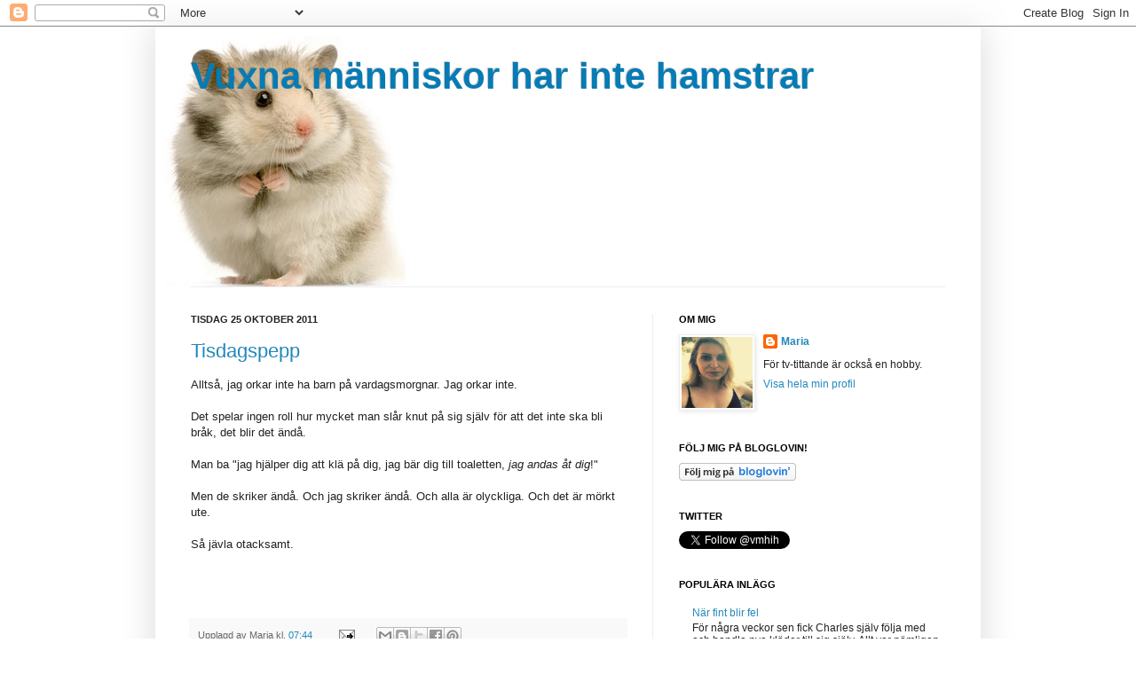

--- FILE ---
content_type: text/html; charset=UTF-8
request_url: https://vuxnamanniskorharintehamstrar.blogspot.com/2011/10/tisdagspepp.html?showComment=1319524160568
body_size: 16977
content:
<!DOCTYPE html>
<html class='v2' dir='ltr' xmlns='http://www.w3.org/1999/xhtml' xmlns:b='http://www.google.com/2005/gml/b' xmlns:data='http://www.google.com/2005/gml/data' xmlns:expr='http://www.google.com/2005/gml/expr'>
<head>
<link href='https://www.blogger.com/static/v1/widgets/335934321-css_bundle_v2.css' rel='stylesheet' type='text/css'/>
<meta content='IE=EmulateIE7' http-equiv='X-UA-Compatible'/>
<meta content='width=1100' name='viewport'/>
<meta content='text/html; charset=UTF-8' http-equiv='Content-Type'/>
<meta content='blogger' name='generator'/>
<link href='https://vuxnamanniskorharintehamstrar.blogspot.com/favicon.ico' rel='icon' type='image/x-icon'/>
<link href='http://vuxnamanniskorharintehamstrar.blogspot.com/2011/10/tisdagspepp.html' rel='canonical'/>
<link rel="alternate" type="application/atom+xml" title="Vuxna människor har inte hamstrar - Atom" href="https://vuxnamanniskorharintehamstrar.blogspot.com/feeds/posts/default" />
<link rel="alternate" type="application/rss+xml" title="Vuxna människor har inte hamstrar - RSS" href="https://vuxnamanniskorharintehamstrar.blogspot.com/feeds/posts/default?alt=rss" />
<link rel="service.post" type="application/atom+xml" title="Vuxna människor har inte hamstrar - Atom" href="https://www.blogger.com/feeds/6367051933140692644/posts/default" />

<link rel="alternate" type="application/atom+xml" title="Vuxna människor har inte hamstrar - Atom" href="https://vuxnamanniskorharintehamstrar.blogspot.com/feeds/2178402997028998289/comments/default" />
<!--Can't find substitution for tag [blog.ieCssRetrofitLinks]-->
<meta content='http://vuxnamanniskorharintehamstrar.blogspot.com/2011/10/tisdagspepp.html' property='og:url'/>
<meta content='Tisdagspepp' property='og:title'/>
<meta content='Alltså, jag orkar inte ha barn på vardagsmorgnar. Jag orkar inte. Det spelar ingen roll hur mycket man slår knut på sig själv för att det in...' property='og:description'/>
<title>Vuxna människor har inte hamstrar: Tisdagspepp</title>
<style id='page-skin-1' type='text/css'><!--
/*
-----------------------------------------------
Blogger Template Style
Name:     Simple
Designer: Josh Peterson
URL:      www.noaesthetic.com
----------------------------------------------- */
/* Variable definitions
====================
<Variable name="keycolor" description="Main Color" type="color" default="#66bbdd"/>
<Group description="Page Text" selector="body">
<Variable name="body.font" description="Font" type="font"
default="normal normal 12px Arial, Tahoma, Helvetica, FreeSans, sans-serif"/>
<Variable name="body.text.color" description="Text Color" type="color" default="#222222"/>
</Group>
<Group description="Backgrounds" selector=".body-fauxcolumns-outer">
<Variable name="body.background.color" description="Outer Background" type="color" default="#66bbdd"/>
<Variable name="content.background.color" description="Main Background" type="color" default="#ffffff"/>
<Variable name="header.background.color" description="Header Background" type="color" default="transparent"/>
</Group>
<Group description="Links" selector=".main-outer">
<Variable name="link.color" description="Link Color" type="color" default="#2288bb"/>
<Variable name="link.visited.color" description="Visited Color" type="color" default="#888888"/>
<Variable name="link.hover.color" description="Hover Color" type="color" default="#33aaff"/>
</Group>
<Group description="Blog Title" selector=".header h1">
<Variable name="header.font" description="Font" type="font"
default="normal normal 60px Arial, Tahoma, Helvetica, FreeSans, sans-serif"/>
<Variable name="header.text.color" description="Title Color" type="color" default="#3399bb" />
</Group>
<Group description="Blog Description" selector=".header .description">
<Variable name="description.text.color" description="Description Color" type="color"
default="#777777" />
</Group>
<Group description="Tabs Text" selector=".tabs-inner .widget li a">
<Variable name="tabs.font" description="Font" type="font"
default="normal normal 14px Arial, Tahoma, Helvetica, FreeSans, sans-serif"/>
<Variable name="tabs.text.color" description="Text Color" type="color" default="#999999"/>
<Variable name="tabs.selected.text.color" description="Selected Color" type="color" default="#000000"/>
</Group>
<Group description="Tabs Background" selector=".tabs-outer .PageList">
<Variable name="tabs.background.color" description="Background Color" type="color" default="#f5f5f5"/>
<Variable name="tabs.selected.background.color" description="Selected Color" type="color" default="#eeeeee"/>
</Group>
<Group description="Post Title" selector="h3.post-title, .comments h4">
<Variable name="post.title.font" description="Font" type="font"
default="normal normal 22px Arial, Tahoma, Helvetica, FreeSans, sans-serif"/>
</Group>
<Group description="Date Header" selector=".date-header">
<Variable name="date.header.color" description="Text Color" type="color"
default="#222222"/>
<Variable name="date.header.background.color" description="Background Color" type="color"
default="transparent"/>
</Group>
<Group description="Post Footer" selector=".post-footer">
<Variable name="post.footer.text.color" description="Text Color" type="color" default="#666666"/>
<Variable name="post.footer.background.color" description="Background Color" type="color"
default="#f9f9f9"/>
<Variable name="post.footer.border.color" description="Shadow Color" type="color" default="#eeeeee"/>
</Group>
<Group description="Gadgets" selector="h2">
<Variable name="widget.title.font" description="Title Font" type="font"
default="normal bold 11px Arial, Tahoma, Helvetica, FreeSans, sans-serif"/>
<Variable name="widget.title.text.color" description="Title Color" type="color" default="#000000"/>
<Variable name="widget.alternate.text.color" description="Alternate Color" type="color" default="#999999"/>
</Group>
<Group description="Images" selector=".main-inner">
<Variable name="image.background.color" description="Background Color" type="color" default="#ffffff"/>
<Variable name="image.border.color" description="Border Color" type="color" default="#eeeeee"/>
<Variable name="image.text.color" description="Caption Text Color" type="color" default="#222222"/>
</Group>
<Group description="Accents" selector=".content-inner">
<Variable name="body.rule.color" description="Separator Line Color" type="color" default="#eeeeee"/>
<Variable name="tabs.border.color" description="Tabs Border Color" type="color" default="#eeeeee"/>
</Group>
<Variable name="body.background" description="Body Background" type="background"
color="#ffffff" default="$(color) none repeat scroll top left"/>
<Variable name="body.background.override" description="Body Background Override" type="string" default=""/>
<Variable name="body.background.gradient.cap" description="Body Gradient Cap" type="url"
default="url(//www.blogblog.com/1kt/simple/gradients_light.png)"/>
<Variable name="body.background.gradient.tile" description="Body Gradient Tile" type="url"
default="url(//www.blogblog.com/1kt/simple/body_gradient_tile_light.png)"/>
<Variable name="content.background.color.selector" description="Content Background Color Selector" type="string" default=".content-inner"/>
<Variable name="content.padding" description="Content Padding" type="length" default="10px"/>
<Variable name="content.padding.horizontal" description="Content Horizontal Padding" type="length" default="10px"/>
<Variable name="content.shadow.spread" description="Content Shadow Spread" type="length" default="40px"/>
<Variable name="content.shadow.spread.webkit" description="Content Shadow Spread (WebKit)" type="length" default="5px"/>
<Variable name="content.shadow.spread.ie" description="Content Shadow Spread (IE)" type="length" default="10px"/>
<Variable name="main.border.width" description="Main Border Width" type="length" default="0"/>
<Variable name="header.background.gradient" description="Header Gradient" type="url" default="none"/>
<Variable name="header.shadow.offset.left" description="Header Shadow Offset Left" type="length" default="-1px"/>
<Variable name="header.shadow.offset.top" description="Header Shadow Offset Top" type="length" default="-1px"/>
<Variable name="header.shadow.spread" description="Header Shadow Spread" type="length" default="1px"/>
<Variable name="header.padding" description="Header Padding" type="length" default="30px"/>
<Variable name="header.border.size" description="Header Border Size" type="length" default="1px"/>
<Variable name="header.bottom.border.size" description="Header Bottom Border Size" type="length" default="1px"/>
<Variable name="header.border.horizontalsize" description="Header Horizontal Border Size" type="length" default="0"/>
<Variable name="description.text.size" description="Description Text Size" type="string" default="140%"/>
<Variable name="tabs.margin.top" description="Tabs Margin Top" type="length" default="0" />
<Variable name="tabs.margin.side" description="Tabs Side Margin" type="length" default="30px" />
<Variable name="tabs.background.gradient" description="Tabs Background Gradient" type="url"
default="url(//www.blogblog.com/1kt/simple/gradients_light.png)"/>
<Variable name="tabs.border.width" description="Tabs Border Width" type="length" default="1px"/>
<Variable name="tabs.bevel.border.width" description="Tabs Bevel Border Width" type="length" default="1px"/>
<Variable name="date.header.padding" description="Date Header Padding" type="string" default="inherit"/>
<Variable name="date.header.letterspacing" description="Date Header Letter Spacing" type="string" default="inherit"/>
<Variable name="date.header.margin" description="Date Header Margin" type="string" default="inherit"/>
<Variable name="post.margin.bottom" description="Post Bottom Margin" type="length" default="25px"/>
<Variable name="image.border.small.size" description="Image Border Small Size" type="length" default="2px"/>
<Variable name="image.border.large.size" description="Image Border Large Size" type="length" default="5px"/>
<Variable name="page.width.selector" description="Page Width Selector" type="string" default=".region-inner"/>
<Variable name="page.width" description="Page Width" type="string" default="auto"/>
<Variable name="main.section.margin" description="Main Section Margin" type="length" default="15px"/>
<Variable name="main.padding" description="Main Padding" type="length" default="15px"/>
<Variable name="main.padding.top" description="Main Padding Top" type="length" default="30px"/>
<Variable name="main.padding.bottom" description="Main Padding Bottom" type="length" default="30px"/>
<Variable name="paging.background"
color="#ffffff"
description="Background of blog paging area" type="background"
default="transparent none no-repeat scroll top center"/>
<Variable name="footer.bevel" description="Bevel border length of footer" type="length" default="0"/>
<Variable name="mobile.background.overlay" description="Mobile Background Overlay" type="string"
default="transparent none repeat scroll top left"/>
<Variable name="mobile.background.size" description="Mobile Background Size" type="string" default="auto"/>
<Variable name="mobile.button.color" description="Mobile Button Color" type="color" default="#ffffff" />
<Variable name="startSide" description="Side where text starts in blog language" type="automatic" default="left"/>
<Variable name="endSide" description="Side where text ends in blog language" type="automatic" default="right"/>
*/
/* Content
----------------------------------------------- */
body, .body-fauxcolumn-outer {
font: normal normal 12px Arial, Tahoma, Helvetica, FreeSans, sans-serif;
color: #222222;
background: #ffffff none repeat scroll top left;
padding: 0 40px 40px 40px;
}
html body .region-inner {
min-width: 0;
max-width: 100%;
width: auto;
}
a:link {
text-decoration:none;
color: #2288bb;
}
a:visited {
text-decoration:none;
color: #888888;
}
a:hover {
text-decoration:underline;
color: #33aaff;
}
.body-fauxcolumn-outer .fauxcolumn-inner {
background: transparent url(//www.blogblog.com/1kt/simple/body_gradient_tile_light.png) repeat scroll top left;
_background-image: none;
}
.body-fauxcolumn-outer .cap-top {
position: absolute;
z-index: 1;
height: 400px;
width: 100%;
background: #ffffff none repeat scroll top left;
}
.body-fauxcolumn-outer .cap-top .cap-left {
width: 100%;
background: transparent url(//www.blogblog.com/1kt/simple/gradients_light.png) repeat-x scroll top left;
_background-image: none;
}
.content-outer {
-moz-box-shadow: 0 0 40px rgba(0, 0, 0, .15);
-webkit-box-shadow: 0 0 5px rgba(0, 0, 0, .15);
-goog-ms-box-shadow: 0 0 10px #333333;
box-shadow: 0 0 40px rgba(0, 0, 0, .15);
margin-bottom: 1px;
}
.content-inner {
padding: 10px 10px;
}
.content-inner {
background-color: #ffffff;
}
/* Header
----------------------------------------------- */
.header-outer {
background: #ffffff none repeat-x scroll 0 -400px;
_background-image: none;
}
.Header h1 {
font: normal bold 42px Arial, Tahoma, Helvetica, FreeSans, sans-serif;
color: #077bb4;
text-shadow: -1px -1px 1px rgba(0, 0, 0, .2);
}
.Header h1 a {
color: #077bb4;
}
.Header .description {
font-size: 140%;
color: #777777;
}
.header-inner .Header .titlewrapper {
padding: 22px 30px;
}
.header-inner .Header .descriptionwrapper {
padding: 0 30px;
}
/* Tabs
----------------------------------------------- */
.tabs-inner .section:first-child {
border-top: 1px solid #eeeeee;
}
.tabs-inner .section:first-child ul {
margin-top: -1px;
border-top: 1px solid #eeeeee;
border-left: 0 solid #eeeeee;
border-right: 0 solid #eeeeee;
}
.tabs-inner .widget ul {
background: #f5f5f5 url(//www.blogblog.com/1kt/simple/gradients_light.png) repeat-x scroll 0 -800px;
_background-image: none;
border-bottom: 1px solid #eeeeee;
margin-top: 0;
margin-left: -30px;
margin-right: -30px;
}
.tabs-inner .widget li a {
display: inline-block;
padding: .6em 1em;
font: normal normal 14px Arial, Tahoma, Helvetica, FreeSans, sans-serif;
color: #999999;
border-left: 1px solid #ffffff;
border-right: 1px solid #eeeeee;
}
.tabs-inner .widget li:first-child a {
border-left: none;
}
.tabs-inner .widget li.selected a, .tabs-inner .widget li a:hover {
color: #000000;
background-color: #eeeeee;
text-decoration: none;
}
/* Columns
----------------------------------------------- */
.main-outer {
border-top: 0 solid #eeeeee;
}
.fauxcolumn-left-outer .fauxcolumn-inner {
border-right: 1px solid #eeeeee;
}
.fauxcolumn-right-outer .fauxcolumn-inner {
border-left: 1px solid #eeeeee;
}
/* Headings
----------------------------------------------- */
h2 {
margin: 0 0 1em 0;
font: normal bold 11px Arial, Tahoma, Helvetica, FreeSans, sans-serif;
color: #000000;
text-transform: uppercase;
}
/* Widgets
----------------------------------------------- */
.widget .zippy {
color: #999999;
text-shadow: 2px 2px 1px rgba(0, 0, 0, .1);
}
.widget .popular-posts ul {
list-style: none;
}
/* Posts
----------------------------------------------- */
.date-header span {
background-color: transparent;
color: #222222;
padding: inherit;
letter-spacing: inherit;
margin: inherit;
}
.main-inner {
padding-top: 30px;
padding-bottom: 30px;
}
.main-inner .column-center-inner {
padding: 0 15px;
}
.main-inner .column-center-inner .section {
margin: 0 15px;
}
.post {
margin: 0 0 25px 0;
}
h3.post-title, .comments h4 {
font: normal normal 22px Arial, Tahoma, Helvetica, FreeSans, sans-serif;
margin: .75em 0 0;
}
.post-body {
font-size: 110%;
line-height: 1.4;
position: relative;
}
.post-body img, .post-body .tr-caption-container, .Profile img, .Image img,
.BlogList .item-thumbnail img {
padding: 2px;
background: #ffffff;
border: 1px solid #eeeeee;
-moz-box-shadow: 1px 1px 5px rgba(0, 0, 0, .1);
-webkit-box-shadow: 1px 1px 5px rgba(0, 0, 0, .1);
box-shadow: 1px 1px 5px rgba(0, 0, 0, .1);
}
.post-body img, .post-body .tr-caption-container {
padding: 5px;
}
.post-body .tr-caption-container {
color: #222222;
}
.post-body .tr-caption-container img {
padding: 0;
background: transparent;
border: none;
-moz-box-shadow: 0 0 0 rgba(0, 0, 0, .1);
-webkit-box-shadow: 0 0 0 rgba(0, 0, 0, .1);
box-shadow: 0 0 0 rgba(0, 0, 0, .1);
}
.post-header {
margin: 0 0 1.5em;
line-height: 1.6;
font-size: 90%;
}
.post-footer {
margin: 20px -2px 0;
padding: 5px 10px;
color: #666666;
background-color: #f9f9f9;
border-bottom: 1px solid #eeeeee;
line-height: 1.6;
font-size: 90%;
}
#comments .comment-author {
padding-top: 1.5em;
border-top: 1px solid #eeeeee;
background-position: 0 1.5em;
}
#comments .comment-author:first-child {
padding-top: 0;
border-top: none;
}
.avatar-image-container {
margin: .2em 0 0;
}
#comments .avatar-image-container img {
border: 1px solid #eeeeee;
}
/* Comments
----------------------------------------------- */
.comments .comments-content .icon.blog-author {
background-repeat: no-repeat;
background-image: url([data-uri]);
}
.comments .comments-content .loadmore a {
border-top: 1px solid #999999;
border-bottom: 1px solid #999999;
}
.comments .comment-thread.inline-thread {
background-color: #f9f9f9;
}
.comments .continue {
border-top: 2px solid #999999;
}
/* Accents
---------------------------------------------- */
.section-columns td.columns-cell {
border-left: 1px solid #eeeeee;
}
.blog-pager {
background: transparent none no-repeat scroll top center;
}
.blog-pager-older-link, .home-link,
.blog-pager-newer-link {
background-color: #ffffff;
padding: 5px;
}
.footer-outer {
border-top: 0 dashed #bbbbbb;
}
/* Mobile
----------------------------------------------- */
body.mobile  {
background-size: auto;
}
.mobile .body-fauxcolumn-outer {
background: transparent none repeat scroll top left;
}
.mobile .body-fauxcolumn-outer .cap-top {
background-size: 100% auto;
}
.mobile .content-outer {
-webkit-box-shadow: 0 0 3px rgba(0, 0, 0, .15);
box-shadow: 0 0 3px rgba(0, 0, 0, .15);
padding: 0 40px;
}
body.mobile .AdSense {
margin: 0 -40px;
}
.mobile .tabs-inner .widget ul {
margin-left: 0;
margin-right: 0;
}
.mobile .post {
margin: 0;
}
.mobile .main-inner .column-center-inner .section {
margin: 0;
}
.mobile .date-header span {
padding: 0.1em 10px;
margin: 0 -10px;
}
.mobile h3.post-title {
margin: 0;
}
.mobile .blog-pager {
background: transparent none no-repeat scroll top center;
}
.mobile .footer-outer {
border-top: none;
}
.mobile .main-inner, .mobile .footer-inner {
background-color: #ffffff;
}
.mobile-index-contents {
color: #222222;
}
.mobile-link-button {
background-color: #2288bb;
}
.mobile-link-button a:link, .mobile-link-button a:visited {
color: #ffffff;
}
.mobile .tabs-inner .section:first-child {
border-top: none;
}
.mobile .tabs-inner .PageList .widget-content {
background-color: #eeeeee;
color: #000000;
border-top: 1px solid #eeeeee;
border-bottom: 1px solid #eeeeee;
}
.mobile .tabs-inner .PageList .widget-content .pagelist-arrow {
border-left: 1px solid #eeeeee;
}

--></style>
<style id='template-skin-1' type='text/css'><!--
body {
min-width: 930px;
}
.content-outer, .content-fauxcolumn-outer, .region-inner {
min-width: 930px;
max-width: 930px;
_width: 930px;
}
.main-inner .columns {
padding-left: 0;
padding-right: 360px;
}
.main-inner .fauxcolumn-center-outer {
left: 0;
right: 360px;
/* IE6 does not respect left and right together */
_width: expression(this.parentNode.offsetWidth -
parseInt("0") -
parseInt("360px") + 'px');
}
.main-inner .fauxcolumn-left-outer {
width: 0;
}
.main-inner .fauxcolumn-right-outer {
width: 360px;
}
.main-inner .column-left-outer {
width: 0;
right: 100%;
margin-left: -0;
}
.main-inner .column-right-outer {
width: 360px;
margin-right: -360px;
}
#layout {
min-width: 0;
}
#layout .content-outer {
min-width: 0;
width: 800px;
}
#layout .region-inner {
min-width: 0;
width: auto;
}
--></style>
<script type='text/javascript'>

  var _gaq = _gaq || [];
  _gaq.push(['_setAccount', 'UA-12433159-1']);
  _gaq.push(['_trackPageview']);

  (function() {
    var ga = document.createElement('script'); ga.type = 'text/javascript'; ga.async = true;
    ga.src = ('https:' == document.location.protocol ? 'https://ssl' : 'http://www') + '.google-analytics.com/ga.js';
    var s = document.getElementsByTagName('script')[0]; s.parentNode.insertBefore(ga, s);
  })();

</script>
<link href='https://www.blogger.com/dyn-css/authorization.css?targetBlogID=6367051933140692644&amp;zx=70a8c72c-8cb1-445d-b3f6-71d24688e82e' media='none' onload='if(media!=&#39;all&#39;)media=&#39;all&#39;' rel='stylesheet'/><noscript><link href='https://www.blogger.com/dyn-css/authorization.css?targetBlogID=6367051933140692644&amp;zx=70a8c72c-8cb1-445d-b3f6-71d24688e82e' rel='stylesheet'/></noscript>
<meta name='google-adsense-platform-account' content='ca-host-pub-1556223355139109'/>
<meta name='google-adsense-platform-domain' content='blogspot.com'/>

</head>
<body class='loading'>
<div class='navbar section' id='navbar'><div class='widget Navbar' data-version='1' id='Navbar1'><script type="text/javascript">
    function setAttributeOnload(object, attribute, val) {
      if(window.addEventListener) {
        window.addEventListener('load',
          function(){ object[attribute] = val; }, false);
      } else {
        window.attachEvent('onload', function(){ object[attribute] = val; });
      }
    }
  </script>
<div id="navbar-iframe-container"></div>
<script type="text/javascript" src="https://apis.google.com/js/platform.js"></script>
<script type="text/javascript">
      gapi.load("gapi.iframes:gapi.iframes.style.bubble", function() {
        if (gapi.iframes && gapi.iframes.getContext) {
          gapi.iframes.getContext().openChild({
              url: 'https://www.blogger.com/navbar/6367051933140692644?po\x3d2178402997028998289\x26origin\x3dhttps://vuxnamanniskorharintehamstrar.blogspot.com',
              where: document.getElementById("navbar-iframe-container"),
              id: "navbar-iframe"
          });
        }
      });
    </script><script type="text/javascript">
(function() {
var script = document.createElement('script');
script.type = 'text/javascript';
script.src = '//pagead2.googlesyndication.com/pagead/js/google_top_exp.js';
var head = document.getElementsByTagName('head')[0];
if (head) {
head.appendChild(script);
}})();
</script>
</div></div>
<div class='body-fauxcolumns'>
<div class='fauxcolumn-outer body-fauxcolumn-outer'>
<div class='cap-top'>
<div class='cap-left'></div>
<div class='cap-right'></div>
</div>
<div class='fauxborder-left'>
<div class='fauxborder-right'></div>
<div class='fauxcolumn-inner'>
</div>
</div>
<div class='cap-bottom'>
<div class='cap-left'></div>
<div class='cap-right'></div>
</div>
</div>
</div>
<div class='content'>
<div class='content-fauxcolumns'>
<div class='fauxcolumn-outer content-fauxcolumn-outer'>
<div class='cap-top'>
<div class='cap-left'></div>
<div class='cap-right'></div>
</div>
<div class='fauxborder-left'>
<div class='fauxborder-right'></div>
<div class='fauxcolumn-inner'>
</div>
</div>
<div class='cap-bottom'>
<div class='cap-left'></div>
<div class='cap-right'></div>
</div>
</div>
</div>
<div class='content-outer'>
<div class='content-cap-top cap-top'>
<div class='cap-left'></div>
<div class='cap-right'></div>
</div>
<div class='fauxborder-left content-fauxborder-left'>
<div class='fauxborder-right content-fauxborder-right'></div>
<div class='content-inner'>
<header>
<div class='header-outer'>
<div class='header-cap-top cap-top'>
<div class='cap-left'></div>
<div class='cap-right'></div>
</div>
<div class='fauxborder-left header-fauxborder-left'>
<div class='fauxborder-right header-fauxborder-right'></div>
<div class='region-inner header-inner'>
<div class='header section' id='header'><div class='widget Header' data-version='1' id='Header1'>
<div id='header-inner' style='background-image: url("https://blogger.googleusercontent.com/img/b/R29vZ2xl/AVvXsEgxSff-ukkYnKiDmg2TinX495Iain69l3ru2PLbOxPoUVPhl8mZDOxbe9HdJEh_3fdTTI1ztEQGvOe-FDXC4QvmCYpJlknLFOcjG6nkay2qjhdt-npI8J61Hb-CzCUglfQh2IHBZaQvu08/s660/hamster_000002566309.jpg"); background-position: left; min-height: 283px; _height: 283px; background-repeat: no-repeat; '>
<div class='titlewrapper' style='background: transparent'>
<h1 class='title' style='background: transparent; border-width: 0px'>
<a href='https://vuxnamanniskorharintehamstrar.blogspot.com/'>
Vuxna människor har inte hamstrar
</a>
</h1>
</div>
<div class='descriptionwrapper'>
<p class='description'><span>
</span></p>
</div>
</div>
</div></div>
</div>
</div>
<div class='header-cap-bottom cap-bottom'>
<div class='cap-left'></div>
<div class='cap-right'></div>
</div>
</div>
</header>
<div class='tabs-outer'>
<div class='tabs-cap-top cap-top'>
<div class='cap-left'></div>
<div class='cap-right'></div>
</div>
<div class='fauxborder-left tabs-fauxborder-left'>
<div class='fauxborder-right tabs-fauxborder-right'></div>
<div class='region-inner tabs-inner'>
<div class='tabs no-items section' id='crosscol'></div>
<div class='tabs no-items section' id='crosscol-overflow'></div>
</div>
</div>
<div class='tabs-cap-bottom cap-bottom'>
<div class='cap-left'></div>
<div class='cap-right'></div>
</div>
</div>
<div class='main-outer'>
<div class='main-cap-top cap-top'>
<div class='cap-left'></div>
<div class='cap-right'></div>
</div>
<div class='fauxborder-left main-fauxborder-left'>
<div class='fauxborder-right main-fauxborder-right'></div>
<div class='region-inner main-inner'>
<div class='columns fauxcolumns'>
<div class='fauxcolumn-outer fauxcolumn-center-outer'>
<div class='cap-top'>
<div class='cap-left'></div>
<div class='cap-right'></div>
</div>
<div class='fauxborder-left'>
<div class='fauxborder-right'></div>
<div class='fauxcolumn-inner'>
</div>
</div>
<div class='cap-bottom'>
<div class='cap-left'></div>
<div class='cap-right'></div>
</div>
</div>
<div class='fauxcolumn-outer fauxcolumn-left-outer'>
<div class='cap-top'>
<div class='cap-left'></div>
<div class='cap-right'></div>
</div>
<div class='fauxborder-left'>
<div class='fauxborder-right'></div>
<div class='fauxcolumn-inner'>
</div>
</div>
<div class='cap-bottom'>
<div class='cap-left'></div>
<div class='cap-right'></div>
</div>
</div>
<div class='fauxcolumn-outer fauxcolumn-right-outer'>
<div class='cap-top'>
<div class='cap-left'></div>
<div class='cap-right'></div>
</div>
<div class='fauxborder-left'>
<div class='fauxborder-right'></div>
<div class='fauxcolumn-inner'>
</div>
</div>
<div class='cap-bottom'>
<div class='cap-left'></div>
<div class='cap-right'></div>
</div>
</div>
<!-- corrects IE6 width calculation -->
<div class='columns-inner'>
<div class='column-center-outer'>
<div class='column-center-inner'>
<div class='main section' id='main'><div class='widget Blog' data-version='1' id='Blog1'>
<div class='blog-posts hfeed'>

          <div class="date-outer">
        
<h2 class='date-header'><span>tisdag 25 oktober 2011</span></h2>

          <div class="date-posts">
        
<div class='post-outer'>
<div class='post hentry'>
<a name='2178402997028998289'></a>
<h3 class='post-title entry-title'>
<a href='https://vuxnamanniskorharintehamstrar.blogspot.com/2011/10/tisdagspepp.html'>Tisdagspepp</a>
</h3>
<div class='post-header'>
<div class='post-header-line-1'></div>
</div>
<div class='post-body entry-content'>
Alltså, jag orkar inte ha barn på vardagsmorgnar. Jag orkar inte.<br /><br />Det spelar ingen roll hur mycket man slår knut på sig själv för att det inte ska bli bråk, det blir det ändå.<br /><br />Man ba "jag hjälper dig att klä på dig, jag bär dig till toaletten, <i>jag andas åt dig</i>!"<br /><br />Men de skriker ändå. Och jag skriker ändå. Och alla är olyckliga. Och det är mörkt ute.<br /><br />Så jävla otacksamt.<br /><br /><br /><br />
<div style='clear: both;'></div>
</div>
<div class='post-footer'>
<div class='post-footer-line post-footer-line-1'><span class='post-author vcard'>
Upplagd av
<span class='fn'>Maria</span>
</span>
<span class='post-timestamp'>
kl.
<a class='timestamp-link' href='https://vuxnamanniskorharintehamstrar.blogspot.com/2011/10/tisdagspepp.html' rel='bookmark' title='permanent link'><abbr class='published' title='2011-10-25T07:44:00+02:00'>07:44</abbr></a>
</span>
<span class='post-comment-link'>
</span>
<span class='post-icons'>
<span class='item-action'>
<a href='https://www.blogger.com/email-post/6367051933140692644/2178402997028998289' title='Skicka inlägg'>
<img alt="" class="icon-action" height="13" src="//img1.blogblog.com/img/icon18_email.gif" width="18">
</a>
</span>
<span class='item-control blog-admin pid-84041889'>
<a href='https://www.blogger.com/post-edit.g?blogID=6367051933140692644&postID=2178402997028998289&from=pencil' title='Redigera inlägg'>
<img alt='' class='icon-action' height='18' src='https://resources.blogblog.com/img/icon18_edit_allbkg.gif' width='18'/>
</a>
</span>
</span>
<span class='post-backlinks post-comment-link'>
</span>
<div class='post-share-buttons'>
<a class='goog-inline-block share-button sb-email' href='https://www.blogger.com/share-post.g?blogID=6367051933140692644&postID=2178402997028998289&target=email' target='_blank' title='Skicka med e-post'><span class='share-button-link-text'>Skicka med e-post</span></a><a class='goog-inline-block share-button sb-blog' href='https://www.blogger.com/share-post.g?blogID=6367051933140692644&postID=2178402997028998289&target=blog' onclick='window.open(this.href, "_blank", "height=270,width=475"); return false;' target='_blank' title='BlogThis!'><span class='share-button-link-text'>BlogThis!</span></a><a class='goog-inline-block share-button sb-twitter' href='https://www.blogger.com/share-post.g?blogID=6367051933140692644&postID=2178402997028998289&target=twitter' target='_blank' title='Dela på X'><span class='share-button-link-text'>Dela på X</span></a><a class='goog-inline-block share-button sb-facebook' href='https://www.blogger.com/share-post.g?blogID=6367051933140692644&postID=2178402997028998289&target=facebook' onclick='window.open(this.href, "_blank", "height=430,width=640"); return false;' target='_blank' title='Dela på Facebook'><span class='share-button-link-text'>Dela på Facebook</span></a><a class='goog-inline-block share-button sb-pinterest' href='https://www.blogger.com/share-post.g?blogID=6367051933140692644&postID=2178402997028998289&target=pinterest' target='_blank' title='Dela på Pinterest'><span class='share-button-link-text'>Dela på Pinterest</span></a>
</div>
</div>
<div class='post-footer-line post-footer-line-2'><span class='post-labels'>
</span>
</div>
<div class='post-footer-line post-footer-line-3'></div>
</div>
</div>
<div class='comments' id='comments'>
<a name='comments'></a>
<h4>11 kommentarer:</h4>
<div id='Blog1_comments-block-wrapper'>
<dl class='avatar-comment-indent' id='comments-block'>
<dt class='comment-author ' id='c5580855355605960403'>
<a name='c5580855355605960403'></a>
<div class="avatar-image-container avatar-stock"><span dir="ltr"><a href="https://www.blogger.com/profile/15066642794311392610" target="" rel="nofollow" onclick="" class="avatar-hovercard" id="av-5580855355605960403-15066642794311392610"><img src="//www.blogger.com/img/blogger_logo_round_35.png" width="35" height="35" alt="" title="Fraggelmorsan">

</a></span></div>
<a href='https://www.blogger.com/profile/15066642794311392610' rel='nofollow'>Fraggelmorsan</a>
sa...
</dt>
<dd class='comment-body' id='Blog1_cmt-5580855355605960403'>
<p>
Jag vet....och det är ju i de allra flesta fall inte VI som väckt DOM 53 ggr under natten för mardrömmar, toalettbesök, en katt som gnager på ens armbåge, men det är DE som är griniga.<br />Kan man boka barnvakt 6.30-8.00 dagligen kanske, så man slipper blanda sig i?
</p>
</dd>
<dd class='comment-footer'>
<span class='comment-timestamp'>
<a href='https://vuxnamanniskorharintehamstrar.blogspot.com/2011/10/tisdagspepp.html?showComment=1319521882856#c5580855355605960403' title='comment permalink'>
25 oktober 2011 kl. 07:51
</a>
<span class='item-control blog-admin pid-1974516889'>
<a class='comment-delete' href='https://www.blogger.com/comment/delete/6367051933140692644/5580855355605960403' title='Ta bort kommentar'>
<img src='https://resources.blogblog.com/img/icon_delete13.gif'/>
</a>
</span>
</span>
</dd>
<dt class='comment-author ' id='c1162850956577859452'>
<a name='c1162850956577859452'></a>
<div class="avatar-image-container avatar-stock"><span dir="ltr"><img src="//resources.blogblog.com/img/blank.gif" width="35" height="35" alt="" title="Anonym">

</span></div>
Anonym
sa...
</dt>
<dd class='comment-body' id='Blog1_cmt-1162850956577859452'>
<p>
kunde f..n inte sagt det bättre själv. jag har ett förslag, vad sägs om att jag skickar min griniga onge till dig, det finns liksom ingen anledning att vi lider båda två? Kram JessKba
</p>
</dd>
<dd class='comment-footer'>
<span class='comment-timestamp'>
<a href='https://vuxnamanniskorharintehamstrar.blogspot.com/2011/10/tisdagspepp.html?showComment=1319524160568#c1162850956577859452' title='comment permalink'>
25 oktober 2011 kl. 08:29
</a>
<span class='item-control blog-admin pid-2018097602'>
<a class='comment-delete' href='https://www.blogger.com/comment/delete/6367051933140692644/1162850956577859452' title='Ta bort kommentar'>
<img src='https://resources.blogblog.com/img/icon_delete13.gif'/>
</a>
</span>
</span>
</dd>
<dt class='comment-author ' id='c420796187638965747'>
<a name='c420796187638965747'></a>
<div class="avatar-image-container avatar-stock"><span dir="ltr"><a href="http://blogg.mama.nu/tvillingbloggen/" target="" rel="nofollow" onclick=""><img src="//resources.blogblog.com/img/blank.gif" width="35" height="35" alt="" title="hanni P">

</a></span></div>
<a href='http://blogg.mama.nu/tvillingbloggen/' rel='nofollow'>hanni P</a>
sa...
</dt>
<dd class='comment-body' id='Blog1_cmt-420796187638965747'>
<p>
...och så säger de på nyhetsmorgon att hälften av alla småbarnsmödrar vill vara hemmafruar? Obegripligt. Man måste ju gå till jobbet och vila upp sig mellan varven!
</p>
</dd>
<dd class='comment-footer'>
<span class='comment-timestamp'>
<a href='https://vuxnamanniskorharintehamstrar.blogspot.com/2011/10/tisdagspepp.html?showComment=1319527331834#c420796187638965747' title='comment permalink'>
25 oktober 2011 kl. 09:22
</a>
<span class='item-control blog-admin pid-2018097602'>
<a class='comment-delete' href='https://www.blogger.com/comment/delete/6367051933140692644/420796187638965747' title='Ta bort kommentar'>
<img src='https://resources.blogblog.com/img/icon_delete13.gif'/>
</a>
</span>
</span>
</dd>
<dt class='comment-author ' id='c2535931481488853722'>
<a name='c2535931481488853722'></a>
<div class="avatar-image-container avatar-stock"><span dir="ltr"><img src="//resources.blogblog.com/img/blank.gif" width="35" height="35" alt="" title="My">

</span></div>
My
sa...
</dt>
<dd class='comment-body' id='Blog1_cmt-2535931481488853722'>
<p>
Haha, jag älskar det här inlägget. Tror helt säkert du sätter ord på det som många småbarnsföräldrar tänker..<br /><br />Hoppas resten av dagen blir bättre.<br />Tack förresten för en härlig och underhållande blogg!
</p>
</dd>
<dd class='comment-footer'>
<span class='comment-timestamp'>
<a href='https://vuxnamanniskorharintehamstrar.blogspot.com/2011/10/tisdagspepp.html?showComment=1319530314937#c2535931481488853722' title='comment permalink'>
25 oktober 2011 kl. 10:11
</a>
<span class='item-control blog-admin pid-2018097602'>
<a class='comment-delete' href='https://www.blogger.com/comment/delete/6367051933140692644/2535931481488853722' title='Ta bort kommentar'>
<img src='https://resources.blogblog.com/img/icon_delete13.gif'/>
</a>
</span>
</span>
</dd>
<dt class='comment-author ' id='c8494888901347373881'>
<a name='c8494888901347373881'></a>
<div class="avatar-image-container vcard"><span dir="ltr"><a href="https://www.blogger.com/profile/10562694066582119036" target="" rel="nofollow" onclick="" class="avatar-hovercard" id="av-8494888901347373881-10562694066582119036"><img src="https://resources.blogblog.com/img/blank.gif" width="35" height="35" class="delayLoad" style="display: none;" longdesc="//4.bp.blogspot.com/_rCTZhRJrJg4/S2vlMBZG7_I/AAAAAAAAARA/RpVBubmeOS8/S45-s35/Bild%2B019.jpg" alt="" title="desperat hemmafru">

<noscript><img src="//4.bp.blogspot.com/_rCTZhRJrJg4/S2vlMBZG7_I/AAAAAAAAARA/RpVBubmeOS8/S45-s35/Bild%2B019.jpg" width="35" height="35" class="photo" alt=""></noscript></a></span></div>
<a href='https://www.blogger.com/profile/10562694066582119036' rel='nofollow'>desperat hemmafru</a>
sa...
</dt>
<dd class='comment-body' id='Blog1_cmt-8494888901347373881'>
<p>
Känner igen scenariot till punkt och pricka. Och inte är det väl till någon tröst när jag säger att det fortsätter ända upp i tonåren. Det är ett evigt tjat och curlande för att få iväg ungarna. Vissa saker har jag nog sagt varenda morgon i snart 15 år. Typ &quot;ät upp frukosten&quot;, &quot;plocka av tallriken&quot;, &quot;har du satt på dig jackan?&quot; osv.<br /><br />Så ha en god fortsättning på tisdagen och typ de närmaste femton åren också... ;-)
</p>
</dd>
<dd class='comment-footer'>
<span class='comment-timestamp'>
<a href='https://vuxnamanniskorharintehamstrar.blogspot.com/2011/10/tisdagspepp.html?showComment=1319533082200#c8494888901347373881' title='comment permalink'>
25 oktober 2011 kl. 10:58
</a>
<span class='item-control blog-admin pid-2105664465'>
<a class='comment-delete' href='https://www.blogger.com/comment/delete/6367051933140692644/8494888901347373881' title='Ta bort kommentar'>
<img src='https://resources.blogblog.com/img/icon_delete13.gif'/>
</a>
</span>
</span>
</dd>
<dt class='comment-author ' id='c2082425454222526429'>
<a name='c2082425454222526429'></a>
<div class="avatar-image-container avatar-stock"><span dir="ltr"><a href="http://lite-om-varje.blogspot.com" target="" rel="nofollow" onclick=""><img src="//resources.blogblog.com/img/blank.gif" width="35" height="35" alt="" title="Sus">

</a></span></div>
<a href='http://lite-om-varje.blogspot.com' rel='nofollow'>Sus</a>
sa...
</dt>
<dd class='comment-body' id='Blog1_cmt-2082425454222526429'>
<p>
Skönt att det är fler familjer som har sådana mornar.. ;)
</p>
</dd>
<dd class='comment-footer'>
<span class='comment-timestamp'>
<a href='https://vuxnamanniskorharintehamstrar.blogspot.com/2011/10/tisdagspepp.html?showComment=1319544503681#c2082425454222526429' title='comment permalink'>
25 oktober 2011 kl. 14:08
</a>
<span class='item-control blog-admin pid-2018097602'>
<a class='comment-delete' href='https://www.blogger.com/comment/delete/6367051933140692644/2082425454222526429' title='Ta bort kommentar'>
<img src='https://resources.blogblog.com/img/icon_delete13.gif'/>
</a>
</span>
</span>
</dd>
<dt class='comment-author ' id='c5500880762378727998'>
<a name='c5500880762378727998'></a>
<div class="avatar-image-container avatar-stock"><span dir="ltr"><a href="http://www.sonler.blogg.se/sonler" target="" rel="nofollow" onclick=""><img src="//resources.blogblog.com/img/blank.gif" width="35" height="35" alt="" title="Sonja">

</a></span></div>
<a href='http://www.sonler.blogg.se/sonler' rel='nofollow'>Sonja</a>
sa...
</dt>
<dd class='comment-body' id='Blog1_cmt-5500880762378727998'>
<p>
Känner igen scenariot, är lyckligtvis över det nu men kör tonårstjatet istället...<br /><br />Tips: försök ANDAS (lugnt!) om du lyckas fokusera på några lugna andetag kan det hjälpa någon minut...
</p>
</dd>
<dd class='comment-footer'>
<span class='comment-timestamp'>
<a href='https://vuxnamanniskorharintehamstrar.blogspot.com/2011/10/tisdagspepp.html?showComment=1319547707139#c5500880762378727998' title='comment permalink'>
25 oktober 2011 kl. 15:01
</a>
<span class='item-control blog-admin pid-2018097602'>
<a class='comment-delete' href='https://www.blogger.com/comment/delete/6367051933140692644/5500880762378727998' title='Ta bort kommentar'>
<img src='https://resources.blogblog.com/img/icon_delete13.gif'/>
</a>
</span>
</span>
</dd>
<dt class='comment-author ' id='c1444640968151484129'>
<a name='c1444640968151484129'></a>
<div class="avatar-image-container avatar-stock"><span dir="ltr"><img src="//resources.blogblog.com/img/blank.gif" width="35" height="35" alt="" title="S.">

</span></div>
S.
sa...
</dt>
<dd class='comment-body' id='Blog1_cmt-1444640968151484129'>
<p>
Jag dyrkar detta inlägg. Morgonen inleddes med att jag klädde på sonen byxorna fast han kan själv, bara för att vara schysst (och snabb). Han ooorkade ju inte. Gallskrik då byxorna nådde knähöjd. Han skulle inte ha byxorna ÄN. Han skulle ha pyjamasbrallorna.<br /><br />Samma son som inte orkade ta på sig sina byxor orkade däremot ta av sig samma byxor och ta på sig pyjamasbyxorna igen. Jahopp.
</p>
</dd>
<dd class='comment-footer'>
<span class='comment-timestamp'>
<a href='https://vuxnamanniskorharintehamstrar.blogspot.com/2011/10/tisdagspepp.html?showComment=1319555606819#c1444640968151484129' title='comment permalink'>
25 oktober 2011 kl. 17:13
</a>
<span class='item-control blog-admin pid-2018097602'>
<a class='comment-delete' href='https://www.blogger.com/comment/delete/6367051933140692644/1444640968151484129' title='Ta bort kommentar'>
<img src='https://resources.blogblog.com/img/icon_delete13.gif'/>
</a>
</span>
</span>
</dd>
<dt class='comment-author ' id='c7985314494355534627'>
<a name='c7985314494355534627'></a>
<div class="avatar-image-container avatar-stock"><span dir="ltr"><a href="http://hannahylk.se" target="" rel="nofollow" onclick=""><img src="//resources.blogblog.com/img/blank.gif" width="35" height="35" alt="" title="Hanna">

</a></span></div>
<a href='http://hannahylk.se' rel='nofollow'>Hanna</a>
sa...
</dt>
<dd class='comment-body' id='Blog1_cmt-7985314494355534627'>
<p>
Min skrek och sparkades för att hon inte fick kissa i sängen i morse. Det är inte riktigt den start på dagen jag vill ha.
</p>
</dd>
<dd class='comment-footer'>
<span class='comment-timestamp'>
<a href='https://vuxnamanniskorharintehamstrar.blogspot.com/2011/10/tisdagspepp.html?showComment=1319571317073#c7985314494355534627' title='comment permalink'>
25 oktober 2011 kl. 21:35
</a>
<span class='item-control blog-admin pid-2018097602'>
<a class='comment-delete' href='https://www.blogger.com/comment/delete/6367051933140692644/7985314494355534627' title='Ta bort kommentar'>
<img src='https://resources.blogblog.com/img/icon_delete13.gif'/>
</a>
</span>
</span>
</dd>
<dt class='comment-author blog-author' id='c6736403823692293111'>
<a name='c6736403823692293111'></a>
<div class="avatar-image-container vcard"><span dir="ltr"><a href="https://www.blogger.com/profile/09787013263374453149" target="" rel="nofollow" onclick="" class="avatar-hovercard" id="av-6736403823692293111-09787013263374453149"><img src="https://resources.blogblog.com/img/blank.gif" width="35" height="35" class="delayLoad" style="display: none;" longdesc="//blogger.googleusercontent.com/img/b/R29vZ2xl/AVvXsEh_Ea9aSXXSyvN-KrcOX556toDJK3PbZ64R_piSKGYQT5NoPHxtxw3pw-BBT3y0kqTi5HJBaixuds8IGS7lQFwqdeKyC3imghcIBP9eh9h1-SjdId-mtFsyQNUXj7Lh5A/s45-c/IMG_2619.JPG" alt="" title="Maria">

<noscript><img src="//blogger.googleusercontent.com/img/b/R29vZ2xl/AVvXsEh_Ea9aSXXSyvN-KrcOX556toDJK3PbZ64R_piSKGYQT5NoPHxtxw3pw-BBT3y0kqTi5HJBaixuds8IGS7lQFwqdeKyC3imghcIBP9eh9h1-SjdId-mtFsyQNUXj7Lh5A/s45-c/IMG_2619.JPG" width="35" height="35" class="photo" alt=""></noscript></a></span></div>
<a href='https://www.blogger.com/profile/09787013263374453149' rel='nofollow'>Maria</a>
sa...
</dt>
<dd class='comment-body' id='Blog1_cmt-6736403823692293111'>
<p>
Barn är så jävla asjobbiga. Tur för dem att de är söta. <br /><br />På riktigt alltså.
</p>
</dd>
<dd class='comment-footer'>
<span class='comment-timestamp'>
<a href='https://vuxnamanniskorharintehamstrar.blogspot.com/2011/10/tisdagspepp.html?showComment=1319571475518#c6736403823692293111' title='comment permalink'>
25 oktober 2011 kl. 21:37
</a>
<span class='item-control blog-admin pid-84041889'>
<a class='comment-delete' href='https://www.blogger.com/comment/delete/6367051933140692644/6736403823692293111' title='Ta bort kommentar'>
<img src='https://resources.blogblog.com/img/icon_delete13.gif'/>
</a>
</span>
</span>
</dd>
<dt class='comment-author ' id='c7304174846901380837'>
<a name='c7304174846901380837'></a>
<div class="avatar-image-container vcard"><span dir="ltr"><a href="https://www.blogger.com/profile/13064079484357346035" target="" rel="nofollow" onclick="" class="avatar-hovercard" id="av-7304174846901380837-13064079484357346035"><img src="https://resources.blogblog.com/img/blank.gif" width="35" height="35" class="delayLoad" style="display: none;" longdesc="//3.bp.blogspot.com/_yAWABe-3iHs/SXqePu8Uo5I/AAAAAAAAApw/BRgpKQc9yCA/S45-s35/CIMG2355.JPG" alt="" title="Sus">

<noscript><img src="//3.bp.blogspot.com/_yAWABe-3iHs/SXqePu8Uo5I/AAAAAAAAApw/BRgpKQc9yCA/S45-s35/CIMG2355.JPG" width="35" height="35" class="photo" alt=""></noscript></a></span></div>
<a href='https://www.blogger.com/profile/13064079484357346035' rel='nofollow'>Sus</a>
sa...
</dt>
<dd class='comment-body' id='Blog1_cmt-7304174846901380837'>
<p>
Och ja ba blir skitförvånad då jag ser att jag redan kommenterat. Fast de va inte ja.
</p>
</dd>
<dd class='comment-footer'>
<span class='comment-timestamp'>
<a href='https://vuxnamanniskorharintehamstrar.blogspot.com/2011/10/tisdagspepp.html?showComment=1319602905527#c7304174846901380837' title='comment permalink'>
26 oktober 2011 kl. 06:21
</a>
<span class='item-control blog-admin pid-1794439544'>
<a class='comment-delete' href='https://www.blogger.com/comment/delete/6367051933140692644/7304174846901380837' title='Ta bort kommentar'>
<img src='https://resources.blogblog.com/img/icon_delete13.gif'/>
</a>
</span>
</span>
</dd>
</dl>
</div>
<p class='comment-footer'>
<a href='https://www.blogger.com/comment/fullpage/post/6367051933140692644/2178402997028998289' onclick='javascript:window.open(this.href, "bloggerPopup", "toolbar=0,location=0,statusbar=1,menubar=0,scrollbars=yes,width=640,height=500"); return false;'>Skicka en kommentar</a>
</p>
</div>
</div>

        </div></div>
      
</div>
<div class='blog-pager' id='blog-pager'>
<span id='blog-pager-newer-link'>
<a class='blog-pager-newer-link' href='https://vuxnamanniskorharintehamstrar.blogspot.com/2011/10/att-vara-en-karleksfull-flickvan-och.html' id='Blog1_blog-pager-newer-link' title='Senaste inlägg'>Senaste inlägg</a>
</span>
<span id='blog-pager-older-link'>
<a class='blog-pager-older-link' href='https://vuxnamanniskorharintehamstrar.blogspot.com/2011/10/tomt.html' id='Blog1_blog-pager-older-link' title='Äldre inlägg'>Äldre inlägg</a>
</span>
<a class='home-link' href='https://vuxnamanniskorharintehamstrar.blogspot.com/'>Startsida</a>
</div>
<div class='clear'></div>
<div class='post-feeds'>
<div class='feed-links'>
Prenumerera på:
<a class='feed-link' href='https://vuxnamanniskorharintehamstrar.blogspot.com/feeds/2178402997028998289/comments/default' target='_blank' type='application/atom+xml'>Kommentarer till inlägget (Atom)</a>
</div>
</div>
</div></div>
</div>
</div>
<div class='column-left-outer'>
<div class='column-left-inner'>
<aside>
</aside>
</div>
</div>
<div class='column-right-outer'>
<div class='column-right-inner'>
<aside>
<div class='sidebar section' id='sidebar-right-1'><div class='widget Profile' data-version='1' id='Profile1'>
<h2>Om mig</h2>
<div class='widget-content'>
<a href='https://www.blogger.com/profile/09787013263374453149'><img alt='Mitt foto' class='profile-img' height='80' src='//blogger.googleusercontent.com/img/b/R29vZ2xl/AVvXsEh_Ea9aSXXSyvN-KrcOX556toDJK3PbZ64R_piSKGYQT5NoPHxtxw3pw-BBT3y0kqTi5HJBaixuds8IGS7lQFwqdeKyC3imghcIBP9eh9h1-SjdId-mtFsyQNUXj7Lh5A/s220/IMG_2619.JPG' width='80'/></a>
<dl class='profile-datablock'>
<dt class='profile-data'>
<a class='profile-name-link g-profile' href='https://www.blogger.com/profile/09787013263374453149' rel='author' style='background-image: url(//www.blogger.com/img/logo-16.png);'>
Maria
</a>
</dt>
<dd class='profile-textblock'>För tv-tittande är också en hobby. </dd>
</dl>
<a class='profile-link' href='https://www.blogger.com/profile/09787013263374453149' rel='author'>Visa hela min profil</a>
<div class='clear'></div>
</div>
</div><div class='widget HTML' data-version='1' id='HTML2'>
<h2 class='title'>Följ mig på bloglovin!</h2>
<div class='widget-content'>
<a title='vuxna människor har inte hamstrar on bloglovin' href='http://www.bloglovin.com/sv/blog/1441625/vuxna-mnniskor-har-inte-hamstrar'><img src="https://lh3.googleusercontent.com/blogger_img_proxy/AEn0k_vLp6xPTh4iLqvZYAMXzYYkciUkHiS_KT-V7zrzpJiWN9cz-Yg1luNpjcnm0nBU2-Qt7dWWy49aQWGKLhTh9oW2M71FR6pqYOlz5n3nw1riqbE5ky0h=s0-d" alt="Follow Vuxna människor har inte hamstrar"></a>
</div>
<div class='clear'></div>
</div><div class='widget HTML' data-version='1' id='HTML3'>
<h2 class='title'>Twitter</h2>
<div class='widget-content'>
<a href="http://twitter.com/vmhih" class="twitter-follow-button" data-show-count="false">Follow @vmhih</a>
<script src="//platform.twitter.com/widgets.js" type="text/javascript"></script>
</div>
<div class='clear'></div>
</div><div class='widget PopularPosts' data-version='1' id='PopularPosts1'>
<h2>Populära inlägg</h2>
<div class='widget-content popular-posts'>
<ul>
<li>
<div class='item-content'>
<div class='item-title'><a href='https://vuxnamanniskorharintehamstrar.blogspot.com/2012/10/nar-fint-blir-fel.html'>När fint blir fel</a></div>
<div class='item-snippet'>För några veckor sen fick Charles själv följa med och handla nya kläder till sig själv. Allt var nämligen &quot;tjåkigt&quot; eller till och...</div>
</div>
<div style='clear: both;'></div>
</li>
<li>
<div class='item-content'>
<div class='item-thumbnail'>
<a href='https://vuxnamanniskorharintehamstrar.blogspot.com/2011/06/och-sa-undrar-folk-varfor-vi-inte.html' target='_blank'>
<img alt='' border='0' src='https://blogger.googleusercontent.com/img/b/R29vZ2xl/AVvXsEjKI6CpWo3YI3mRjwOyPid_mYeL-cItlsgp0Hxz_s7FBPS85lGf78-XjnitPLuaO1_Rj_ELGhlCQIfp7o_qKAb4Vo2042tt2z1zl6itAnuegEmyF8vXlPKAlhaxa-EqgPe5i-iqoOZnkBo/w72-h72-p-k-no-nu/11.jpg'/>
</a>
</div>
<div class='item-title'><a href='https://vuxnamanniskorharintehamstrar.blogspot.com/2011/06/och-sa-undrar-folk-varfor-vi-inte.html'>Och så undrar folk varför vi inte skaffar ett tredje barn</a></div>
<div class='item-snippet'>Den här måndagen är den jävligaste av dem alla. Folk har börjat gå på semester, det är grått, det är KALLT och det regnar. Fuck me liksom. S...</div>
</div>
<div style='clear: both;'></div>
</li>
<li>
<div class='item-content'>
<div class='item-title'><a href='https://vuxnamanniskorharintehamstrar.blogspot.com/2014/05/88.html'>#88</a></div>
<div class='item-snippet'>Min strävan efter jämlikhet i mitt och Björns förhållande är ingenting jag gör bara för min egen skull. Visst gör jag det för min skull OCKS...</div>
</div>
<div style='clear: both;'></div>
</li>
</ul>
<div class='clear'></div>
</div>
</div><div class='widget BlogArchive' data-version='1' id='BlogArchive1'>
<h2>Bloggarkiv</h2>
<div class='widget-content'>
<div id='ArchiveList'>
<div id='BlogArchive1_ArchiveList'>
<ul class='hierarchy'>
<li class='archivedate collapsed'>
<a class='toggle' href='javascript:void(0)'>
<span class='zippy'>

        &#9658;&#160;
      
</span>
</a>
<a class='post-count-link' href='https://vuxnamanniskorharintehamstrar.blogspot.com/2018/'>
2018
</a>
<span class='post-count' dir='ltr'>(7)</span>
<ul class='hierarchy'>
<li class='archivedate collapsed'>
<a class='toggle' href='javascript:void(0)'>
<span class='zippy'>

        &#9658;&#160;
      
</span>
</a>
<a class='post-count-link' href='https://vuxnamanniskorharintehamstrar.blogspot.com/2018/10/'>
oktober
</a>
<span class='post-count' dir='ltr'>(1)</span>
</li>
</ul>
<ul class='hierarchy'>
<li class='archivedate collapsed'>
<a class='toggle' href='javascript:void(0)'>
<span class='zippy'>

        &#9658;&#160;
      
</span>
</a>
<a class='post-count-link' href='https://vuxnamanniskorharintehamstrar.blogspot.com/2018/08/'>
augusti
</a>
<span class='post-count' dir='ltr'>(3)</span>
</li>
</ul>
<ul class='hierarchy'>
<li class='archivedate collapsed'>
<a class='toggle' href='javascript:void(0)'>
<span class='zippy'>

        &#9658;&#160;
      
</span>
</a>
<a class='post-count-link' href='https://vuxnamanniskorharintehamstrar.blogspot.com/2018/07/'>
juli
</a>
<span class='post-count' dir='ltr'>(3)</span>
</li>
</ul>
</li>
</ul>
<ul class='hierarchy'>
<li class='archivedate collapsed'>
<a class='toggle' href='javascript:void(0)'>
<span class='zippy'>

        &#9658;&#160;
      
</span>
</a>
<a class='post-count-link' href='https://vuxnamanniskorharintehamstrar.blogspot.com/2016/'>
2016
</a>
<span class='post-count' dir='ltr'>(36)</span>
<ul class='hierarchy'>
<li class='archivedate collapsed'>
<a class='toggle' href='javascript:void(0)'>
<span class='zippy'>

        &#9658;&#160;
      
</span>
</a>
<a class='post-count-link' href='https://vuxnamanniskorharintehamstrar.blogspot.com/2016/11/'>
november
</a>
<span class='post-count' dir='ltr'>(2)</span>
</li>
</ul>
<ul class='hierarchy'>
<li class='archivedate collapsed'>
<a class='toggle' href='javascript:void(0)'>
<span class='zippy'>

        &#9658;&#160;
      
</span>
</a>
<a class='post-count-link' href='https://vuxnamanniskorharintehamstrar.blogspot.com/2016/07/'>
juli
</a>
<span class='post-count' dir='ltr'>(10)</span>
</li>
</ul>
<ul class='hierarchy'>
<li class='archivedate collapsed'>
<a class='toggle' href='javascript:void(0)'>
<span class='zippy'>

        &#9658;&#160;
      
</span>
</a>
<a class='post-count-link' href='https://vuxnamanniskorharintehamstrar.blogspot.com/2016/06/'>
juni
</a>
<span class='post-count' dir='ltr'>(6)</span>
</li>
</ul>
<ul class='hierarchy'>
<li class='archivedate collapsed'>
<a class='toggle' href='javascript:void(0)'>
<span class='zippy'>

        &#9658;&#160;
      
</span>
</a>
<a class='post-count-link' href='https://vuxnamanniskorharintehamstrar.blogspot.com/2016/05/'>
maj
</a>
<span class='post-count' dir='ltr'>(1)</span>
</li>
</ul>
<ul class='hierarchy'>
<li class='archivedate collapsed'>
<a class='toggle' href='javascript:void(0)'>
<span class='zippy'>

        &#9658;&#160;
      
</span>
</a>
<a class='post-count-link' href='https://vuxnamanniskorharintehamstrar.blogspot.com/2016/03/'>
mars
</a>
<span class='post-count' dir='ltr'>(4)</span>
</li>
</ul>
<ul class='hierarchy'>
<li class='archivedate collapsed'>
<a class='toggle' href='javascript:void(0)'>
<span class='zippy'>

        &#9658;&#160;
      
</span>
</a>
<a class='post-count-link' href='https://vuxnamanniskorharintehamstrar.blogspot.com/2016/02/'>
februari
</a>
<span class='post-count' dir='ltr'>(9)</span>
</li>
</ul>
<ul class='hierarchy'>
<li class='archivedate collapsed'>
<a class='toggle' href='javascript:void(0)'>
<span class='zippy'>

        &#9658;&#160;
      
</span>
</a>
<a class='post-count-link' href='https://vuxnamanniskorharintehamstrar.blogspot.com/2016/01/'>
januari
</a>
<span class='post-count' dir='ltr'>(4)</span>
</li>
</ul>
</li>
</ul>
<ul class='hierarchy'>
<li class='archivedate collapsed'>
<a class='toggle' href='javascript:void(0)'>
<span class='zippy'>

        &#9658;&#160;
      
</span>
</a>
<a class='post-count-link' href='https://vuxnamanniskorharintehamstrar.blogspot.com/2015/'>
2015
</a>
<span class='post-count' dir='ltr'>(38)</span>
<ul class='hierarchy'>
<li class='archivedate collapsed'>
<a class='toggle' href='javascript:void(0)'>
<span class='zippy'>

        &#9658;&#160;
      
</span>
</a>
<a class='post-count-link' href='https://vuxnamanniskorharintehamstrar.blogspot.com/2015/12/'>
december
</a>
<span class='post-count' dir='ltr'>(3)</span>
</li>
</ul>
<ul class='hierarchy'>
<li class='archivedate collapsed'>
<a class='toggle' href='javascript:void(0)'>
<span class='zippy'>

        &#9658;&#160;
      
</span>
</a>
<a class='post-count-link' href='https://vuxnamanniskorharintehamstrar.blogspot.com/2015/10/'>
oktober
</a>
<span class='post-count' dir='ltr'>(7)</span>
</li>
</ul>
<ul class='hierarchy'>
<li class='archivedate collapsed'>
<a class='toggle' href='javascript:void(0)'>
<span class='zippy'>

        &#9658;&#160;
      
</span>
</a>
<a class='post-count-link' href='https://vuxnamanniskorharintehamstrar.blogspot.com/2015/09/'>
september
</a>
<span class='post-count' dir='ltr'>(7)</span>
</li>
</ul>
<ul class='hierarchy'>
<li class='archivedate collapsed'>
<a class='toggle' href='javascript:void(0)'>
<span class='zippy'>

        &#9658;&#160;
      
</span>
</a>
<a class='post-count-link' href='https://vuxnamanniskorharintehamstrar.blogspot.com/2015/07/'>
juli
</a>
<span class='post-count' dir='ltr'>(1)</span>
</li>
</ul>
<ul class='hierarchy'>
<li class='archivedate collapsed'>
<a class='toggle' href='javascript:void(0)'>
<span class='zippy'>

        &#9658;&#160;
      
</span>
</a>
<a class='post-count-link' href='https://vuxnamanniskorharintehamstrar.blogspot.com/2015/06/'>
juni
</a>
<span class='post-count' dir='ltr'>(3)</span>
</li>
</ul>
<ul class='hierarchy'>
<li class='archivedate collapsed'>
<a class='toggle' href='javascript:void(0)'>
<span class='zippy'>

        &#9658;&#160;
      
</span>
</a>
<a class='post-count-link' href='https://vuxnamanniskorharintehamstrar.blogspot.com/2015/05/'>
maj
</a>
<span class='post-count' dir='ltr'>(6)</span>
</li>
</ul>
<ul class='hierarchy'>
<li class='archivedate collapsed'>
<a class='toggle' href='javascript:void(0)'>
<span class='zippy'>

        &#9658;&#160;
      
</span>
</a>
<a class='post-count-link' href='https://vuxnamanniskorharintehamstrar.blogspot.com/2015/04/'>
april
</a>
<span class='post-count' dir='ltr'>(2)</span>
</li>
</ul>
<ul class='hierarchy'>
<li class='archivedate collapsed'>
<a class='toggle' href='javascript:void(0)'>
<span class='zippy'>

        &#9658;&#160;
      
</span>
</a>
<a class='post-count-link' href='https://vuxnamanniskorharintehamstrar.blogspot.com/2015/03/'>
mars
</a>
<span class='post-count' dir='ltr'>(4)</span>
</li>
</ul>
<ul class='hierarchy'>
<li class='archivedate collapsed'>
<a class='toggle' href='javascript:void(0)'>
<span class='zippy'>

        &#9658;&#160;
      
</span>
</a>
<a class='post-count-link' href='https://vuxnamanniskorharintehamstrar.blogspot.com/2015/02/'>
februari
</a>
<span class='post-count' dir='ltr'>(5)</span>
</li>
</ul>
</li>
</ul>
<ul class='hierarchy'>
<li class='archivedate collapsed'>
<a class='toggle' href='javascript:void(0)'>
<span class='zippy'>

        &#9658;&#160;
      
</span>
</a>
<a class='post-count-link' href='https://vuxnamanniskorharintehamstrar.blogspot.com/2014/'>
2014
</a>
<span class='post-count' dir='ltr'>(184)</span>
<ul class='hierarchy'>
<li class='archivedate collapsed'>
<a class='toggle' href='javascript:void(0)'>
<span class='zippy'>

        &#9658;&#160;
      
</span>
</a>
<a class='post-count-link' href='https://vuxnamanniskorharintehamstrar.blogspot.com/2014/11/'>
november
</a>
<span class='post-count' dir='ltr'>(6)</span>
</li>
</ul>
<ul class='hierarchy'>
<li class='archivedate collapsed'>
<a class='toggle' href='javascript:void(0)'>
<span class='zippy'>

        &#9658;&#160;
      
</span>
</a>
<a class='post-count-link' href='https://vuxnamanniskorharintehamstrar.blogspot.com/2014/10/'>
oktober
</a>
<span class='post-count' dir='ltr'>(6)</span>
</li>
</ul>
<ul class='hierarchy'>
<li class='archivedate collapsed'>
<a class='toggle' href='javascript:void(0)'>
<span class='zippy'>

        &#9658;&#160;
      
</span>
</a>
<a class='post-count-link' href='https://vuxnamanniskorharintehamstrar.blogspot.com/2014/09/'>
september
</a>
<span class='post-count' dir='ltr'>(3)</span>
</li>
</ul>
<ul class='hierarchy'>
<li class='archivedate collapsed'>
<a class='toggle' href='javascript:void(0)'>
<span class='zippy'>

        &#9658;&#160;
      
</span>
</a>
<a class='post-count-link' href='https://vuxnamanniskorharintehamstrar.blogspot.com/2014/08/'>
augusti
</a>
<span class='post-count' dir='ltr'>(10)</span>
</li>
</ul>
<ul class='hierarchy'>
<li class='archivedate collapsed'>
<a class='toggle' href='javascript:void(0)'>
<span class='zippy'>

        &#9658;&#160;
      
</span>
</a>
<a class='post-count-link' href='https://vuxnamanniskorharintehamstrar.blogspot.com/2014/07/'>
juli
</a>
<span class='post-count' dir='ltr'>(19)</span>
</li>
</ul>
<ul class='hierarchy'>
<li class='archivedate collapsed'>
<a class='toggle' href='javascript:void(0)'>
<span class='zippy'>

        &#9658;&#160;
      
</span>
</a>
<a class='post-count-link' href='https://vuxnamanniskorharintehamstrar.blogspot.com/2014/06/'>
juni
</a>
<span class='post-count' dir='ltr'>(19)</span>
</li>
</ul>
<ul class='hierarchy'>
<li class='archivedate collapsed'>
<a class='toggle' href='javascript:void(0)'>
<span class='zippy'>

        &#9658;&#160;
      
</span>
</a>
<a class='post-count-link' href='https://vuxnamanniskorharintehamstrar.blogspot.com/2014/05/'>
maj
</a>
<span class='post-count' dir='ltr'>(30)</span>
</li>
</ul>
<ul class='hierarchy'>
<li class='archivedate collapsed'>
<a class='toggle' href='javascript:void(0)'>
<span class='zippy'>

        &#9658;&#160;
      
</span>
</a>
<a class='post-count-link' href='https://vuxnamanniskorharintehamstrar.blogspot.com/2014/04/'>
april
</a>
<span class='post-count' dir='ltr'>(30)</span>
</li>
</ul>
<ul class='hierarchy'>
<li class='archivedate collapsed'>
<a class='toggle' href='javascript:void(0)'>
<span class='zippy'>

        &#9658;&#160;
      
</span>
</a>
<a class='post-count-link' href='https://vuxnamanniskorharintehamstrar.blogspot.com/2014/03/'>
mars
</a>
<span class='post-count' dir='ltr'>(31)</span>
</li>
</ul>
<ul class='hierarchy'>
<li class='archivedate collapsed'>
<a class='toggle' href='javascript:void(0)'>
<span class='zippy'>

        &#9658;&#160;
      
</span>
</a>
<a class='post-count-link' href='https://vuxnamanniskorharintehamstrar.blogspot.com/2014/02/'>
februari
</a>
<span class='post-count' dir='ltr'>(6)</span>
</li>
</ul>
<ul class='hierarchy'>
<li class='archivedate collapsed'>
<a class='toggle' href='javascript:void(0)'>
<span class='zippy'>

        &#9658;&#160;
      
</span>
</a>
<a class='post-count-link' href='https://vuxnamanniskorharintehamstrar.blogspot.com/2014/01/'>
januari
</a>
<span class='post-count' dir='ltr'>(24)</span>
</li>
</ul>
</li>
</ul>
<ul class='hierarchy'>
<li class='archivedate collapsed'>
<a class='toggle' href='javascript:void(0)'>
<span class='zippy'>

        &#9658;&#160;
      
</span>
</a>
<a class='post-count-link' href='https://vuxnamanniskorharintehamstrar.blogspot.com/2013/'>
2013
</a>
<span class='post-count' dir='ltr'>(125)</span>
<ul class='hierarchy'>
<li class='archivedate collapsed'>
<a class='toggle' href='javascript:void(0)'>
<span class='zippy'>

        &#9658;&#160;
      
</span>
</a>
<a class='post-count-link' href='https://vuxnamanniskorharintehamstrar.blogspot.com/2013/12/'>
december
</a>
<span class='post-count' dir='ltr'>(14)</span>
</li>
</ul>
<ul class='hierarchy'>
<li class='archivedate collapsed'>
<a class='toggle' href='javascript:void(0)'>
<span class='zippy'>

        &#9658;&#160;
      
</span>
</a>
<a class='post-count-link' href='https://vuxnamanniskorharintehamstrar.blogspot.com/2013/11/'>
november
</a>
<span class='post-count' dir='ltr'>(16)</span>
</li>
</ul>
<ul class='hierarchy'>
<li class='archivedate collapsed'>
<a class='toggle' href='javascript:void(0)'>
<span class='zippy'>

        &#9658;&#160;
      
</span>
</a>
<a class='post-count-link' href='https://vuxnamanniskorharintehamstrar.blogspot.com/2013/10/'>
oktober
</a>
<span class='post-count' dir='ltr'>(7)</span>
</li>
</ul>
<ul class='hierarchy'>
<li class='archivedate collapsed'>
<a class='toggle' href='javascript:void(0)'>
<span class='zippy'>

        &#9658;&#160;
      
</span>
</a>
<a class='post-count-link' href='https://vuxnamanniskorharintehamstrar.blogspot.com/2013/09/'>
september
</a>
<span class='post-count' dir='ltr'>(13)</span>
</li>
</ul>
<ul class='hierarchy'>
<li class='archivedate collapsed'>
<a class='toggle' href='javascript:void(0)'>
<span class='zippy'>

        &#9658;&#160;
      
</span>
</a>
<a class='post-count-link' href='https://vuxnamanniskorharintehamstrar.blogspot.com/2013/08/'>
augusti
</a>
<span class='post-count' dir='ltr'>(10)</span>
</li>
</ul>
<ul class='hierarchy'>
<li class='archivedate collapsed'>
<a class='toggle' href='javascript:void(0)'>
<span class='zippy'>

        &#9658;&#160;
      
</span>
</a>
<a class='post-count-link' href='https://vuxnamanniskorharintehamstrar.blogspot.com/2013/07/'>
juli
</a>
<span class='post-count' dir='ltr'>(6)</span>
</li>
</ul>
<ul class='hierarchy'>
<li class='archivedate collapsed'>
<a class='toggle' href='javascript:void(0)'>
<span class='zippy'>

        &#9658;&#160;
      
</span>
</a>
<a class='post-count-link' href='https://vuxnamanniskorharintehamstrar.blogspot.com/2013/06/'>
juni
</a>
<span class='post-count' dir='ltr'>(10)</span>
</li>
</ul>
<ul class='hierarchy'>
<li class='archivedate collapsed'>
<a class='toggle' href='javascript:void(0)'>
<span class='zippy'>

        &#9658;&#160;
      
</span>
</a>
<a class='post-count-link' href='https://vuxnamanniskorharintehamstrar.blogspot.com/2013/05/'>
maj
</a>
<span class='post-count' dir='ltr'>(5)</span>
</li>
</ul>
<ul class='hierarchy'>
<li class='archivedate collapsed'>
<a class='toggle' href='javascript:void(0)'>
<span class='zippy'>

        &#9658;&#160;
      
</span>
</a>
<a class='post-count-link' href='https://vuxnamanniskorharintehamstrar.blogspot.com/2013/04/'>
april
</a>
<span class='post-count' dir='ltr'>(6)</span>
</li>
</ul>
<ul class='hierarchy'>
<li class='archivedate collapsed'>
<a class='toggle' href='javascript:void(0)'>
<span class='zippy'>

        &#9658;&#160;
      
</span>
</a>
<a class='post-count-link' href='https://vuxnamanniskorharintehamstrar.blogspot.com/2013/03/'>
mars
</a>
<span class='post-count' dir='ltr'>(8)</span>
</li>
</ul>
<ul class='hierarchy'>
<li class='archivedate collapsed'>
<a class='toggle' href='javascript:void(0)'>
<span class='zippy'>

        &#9658;&#160;
      
</span>
</a>
<a class='post-count-link' href='https://vuxnamanniskorharintehamstrar.blogspot.com/2013/02/'>
februari
</a>
<span class='post-count' dir='ltr'>(11)</span>
</li>
</ul>
<ul class='hierarchy'>
<li class='archivedate collapsed'>
<a class='toggle' href='javascript:void(0)'>
<span class='zippy'>

        &#9658;&#160;
      
</span>
</a>
<a class='post-count-link' href='https://vuxnamanniskorharintehamstrar.blogspot.com/2013/01/'>
januari
</a>
<span class='post-count' dir='ltr'>(19)</span>
</li>
</ul>
</li>
</ul>
<ul class='hierarchy'>
<li class='archivedate collapsed'>
<a class='toggle' href='javascript:void(0)'>
<span class='zippy'>

        &#9658;&#160;
      
</span>
</a>
<a class='post-count-link' href='https://vuxnamanniskorharintehamstrar.blogspot.com/2012/'>
2012
</a>
<span class='post-count' dir='ltr'>(274)</span>
<ul class='hierarchy'>
<li class='archivedate collapsed'>
<a class='toggle' href='javascript:void(0)'>
<span class='zippy'>

        &#9658;&#160;
      
</span>
</a>
<a class='post-count-link' href='https://vuxnamanniskorharintehamstrar.blogspot.com/2012/12/'>
december
</a>
<span class='post-count' dir='ltr'>(11)</span>
</li>
</ul>
<ul class='hierarchy'>
<li class='archivedate collapsed'>
<a class='toggle' href='javascript:void(0)'>
<span class='zippy'>

        &#9658;&#160;
      
</span>
</a>
<a class='post-count-link' href='https://vuxnamanniskorharintehamstrar.blogspot.com/2012/11/'>
november
</a>
<span class='post-count' dir='ltr'>(18)</span>
</li>
</ul>
<ul class='hierarchy'>
<li class='archivedate collapsed'>
<a class='toggle' href='javascript:void(0)'>
<span class='zippy'>

        &#9658;&#160;
      
</span>
</a>
<a class='post-count-link' href='https://vuxnamanniskorharintehamstrar.blogspot.com/2012/10/'>
oktober
</a>
<span class='post-count' dir='ltr'>(20)</span>
</li>
</ul>
<ul class='hierarchy'>
<li class='archivedate collapsed'>
<a class='toggle' href='javascript:void(0)'>
<span class='zippy'>

        &#9658;&#160;
      
</span>
</a>
<a class='post-count-link' href='https://vuxnamanniskorharintehamstrar.blogspot.com/2012/09/'>
september
</a>
<span class='post-count' dir='ltr'>(26)</span>
</li>
</ul>
<ul class='hierarchy'>
<li class='archivedate collapsed'>
<a class='toggle' href='javascript:void(0)'>
<span class='zippy'>

        &#9658;&#160;
      
</span>
</a>
<a class='post-count-link' href='https://vuxnamanniskorharintehamstrar.blogspot.com/2012/08/'>
augusti
</a>
<span class='post-count' dir='ltr'>(31)</span>
</li>
</ul>
<ul class='hierarchy'>
<li class='archivedate collapsed'>
<a class='toggle' href='javascript:void(0)'>
<span class='zippy'>

        &#9658;&#160;
      
</span>
</a>
<a class='post-count-link' href='https://vuxnamanniskorharintehamstrar.blogspot.com/2012/07/'>
juli
</a>
<span class='post-count' dir='ltr'>(10)</span>
</li>
</ul>
<ul class='hierarchy'>
<li class='archivedate collapsed'>
<a class='toggle' href='javascript:void(0)'>
<span class='zippy'>

        &#9658;&#160;
      
</span>
</a>
<a class='post-count-link' href='https://vuxnamanniskorharintehamstrar.blogspot.com/2012/06/'>
juni
</a>
<span class='post-count' dir='ltr'>(16)</span>
</li>
</ul>
<ul class='hierarchy'>
<li class='archivedate collapsed'>
<a class='toggle' href='javascript:void(0)'>
<span class='zippy'>

        &#9658;&#160;
      
</span>
</a>
<a class='post-count-link' href='https://vuxnamanniskorharintehamstrar.blogspot.com/2012/05/'>
maj
</a>
<span class='post-count' dir='ltr'>(21)</span>
</li>
</ul>
<ul class='hierarchy'>
<li class='archivedate collapsed'>
<a class='toggle' href='javascript:void(0)'>
<span class='zippy'>

        &#9658;&#160;
      
</span>
</a>
<a class='post-count-link' href='https://vuxnamanniskorharintehamstrar.blogspot.com/2012/04/'>
april
</a>
<span class='post-count' dir='ltr'>(24)</span>
</li>
</ul>
<ul class='hierarchy'>
<li class='archivedate collapsed'>
<a class='toggle' href='javascript:void(0)'>
<span class='zippy'>

        &#9658;&#160;
      
</span>
</a>
<a class='post-count-link' href='https://vuxnamanniskorharintehamstrar.blogspot.com/2012/03/'>
mars
</a>
<span class='post-count' dir='ltr'>(32)</span>
</li>
</ul>
<ul class='hierarchy'>
<li class='archivedate collapsed'>
<a class='toggle' href='javascript:void(0)'>
<span class='zippy'>

        &#9658;&#160;
      
</span>
</a>
<a class='post-count-link' href='https://vuxnamanniskorharintehamstrar.blogspot.com/2012/02/'>
februari
</a>
<span class='post-count' dir='ltr'>(28)</span>
</li>
</ul>
<ul class='hierarchy'>
<li class='archivedate collapsed'>
<a class='toggle' href='javascript:void(0)'>
<span class='zippy'>

        &#9658;&#160;
      
</span>
</a>
<a class='post-count-link' href='https://vuxnamanniskorharintehamstrar.blogspot.com/2012/01/'>
januari
</a>
<span class='post-count' dir='ltr'>(37)</span>
</li>
</ul>
</li>
</ul>
<ul class='hierarchy'>
<li class='archivedate expanded'>
<a class='toggle' href='javascript:void(0)'>
<span class='zippy toggle-open'>

        &#9660;&#160;
      
</span>
</a>
<a class='post-count-link' href='https://vuxnamanniskorharintehamstrar.blogspot.com/2011/'>
2011
</a>
<span class='post-count' dir='ltr'>(678)</span>
<ul class='hierarchy'>
<li class='archivedate collapsed'>
<a class='toggle' href='javascript:void(0)'>
<span class='zippy'>

        &#9658;&#160;
      
</span>
</a>
<a class='post-count-link' href='https://vuxnamanniskorharintehamstrar.blogspot.com/2011/12/'>
december
</a>
<span class='post-count' dir='ltr'>(29)</span>
</li>
</ul>
<ul class='hierarchy'>
<li class='archivedate collapsed'>
<a class='toggle' href='javascript:void(0)'>
<span class='zippy'>

        &#9658;&#160;
      
</span>
</a>
<a class='post-count-link' href='https://vuxnamanniskorharintehamstrar.blogspot.com/2011/11/'>
november
</a>
<span class='post-count' dir='ltr'>(45)</span>
</li>
</ul>
<ul class='hierarchy'>
<li class='archivedate expanded'>
<a class='toggle' href='javascript:void(0)'>
<span class='zippy toggle-open'>

        &#9660;&#160;
      
</span>
</a>
<a class='post-count-link' href='https://vuxnamanniskorharintehamstrar.blogspot.com/2011/10/'>
oktober
</a>
<span class='post-count' dir='ltr'>(47)</span>
<ul class='posts'>
<li><a href='https://vuxnamanniskorharintehamstrar.blogspot.com/2011/10/lukrativt-jo-man-tackar-ja.html'>Lukrativt jo man tackar ja</a></li>
<li><a href='https://vuxnamanniskorharintehamstrar.blogspot.com/2011/10/ledsamt.html'>Ledsamt</a></li>
<li><a href='https://vuxnamanniskorharintehamstrar.blogspot.com/2011/10/siri-hjalpte-mig-lagga-till-en.html'>Siri hjälpte mig lägga till en påminnelse tidigare...</a></li>
<li><a href='https://vuxnamanniskorharintehamstrar.blogspot.com/2011/10/det-ar-inte-alls-tontigt.html'>Det är inte alls töntigt!</a></li>
<li><a href='https://vuxnamanniskorharintehamstrar.blogspot.com/2011/10/siri-och-jag.html'>Siri och jag</a></li>
<li><a href='https://vuxnamanniskorharintehamstrar.blogspot.com/2011/10/om-man-vill-vara-lite-lordagsfin-kanske.html'>Om man vill vara lite lördagsfin kanske</a></li>
<li><a href='https://vuxnamanniskorharintehamstrar.blogspot.com/2011/10/lagesrapport.html'>Lägesrapport</a></li>
<li><a href='https://vuxnamanniskorharintehamstrar.blogspot.com/2011/10/jag-har-nart-en-rojalist-vid-min-barm.html'>Jag har närt en rojalist vid min barm</a></li>
<li><a href='https://vuxnamanniskorharintehamstrar.blogspot.com/2011/10/good-times.html'>Good times</a></li>
<li><a href='https://vuxnamanniskorharintehamstrar.blogspot.com/2011/10/att-vara-en-karleksfull-flickvan-och.html'>Att vara en kärleksfull flickvän och allt det där</a></li>
<li><a href='https://vuxnamanniskorharintehamstrar.blogspot.com/2011/10/tisdagspepp.html'>Tisdagspepp</a></li>
<li><a href='https://vuxnamanniskorharintehamstrar.blogspot.com/2011/10/tomt.html'>Tomt</a></li>
<li><a href='https://vuxnamanniskorharintehamstrar.blogspot.com/2011/10/snart-driver-han-en-egen-modeblogg.html'>Snart driver han en egen modeblogg</a></li>
<li><a href='https://vuxnamanniskorharintehamstrar.blogspot.com/2011/10/gravande-journalistik.html'>Grävande journalistik</a></li>
<li><a href='https://vuxnamanniskorharintehamstrar.blogspot.com/2011/10/jag-ar-sakert-inte-ens-gudmor-langre-sa.html'>Jag är säkert inte ens gudmor längre - så sura var de</a></li>
<li><a href='https://vuxnamanniskorharintehamstrar.blogspot.com/2011/10/svart-att-veta-faktiskt.html'>Svårt att veta faktiskt</a></li>
<li><a href='https://vuxnamanniskorharintehamstrar.blogspot.com/2011/10/en-fobi-ar-ju-anda-en-fobi.html'>En fobi är ju ändå en fobi</a></li>
<li><a href='https://vuxnamanniskorharintehamstrar.blogspot.com/2011/10/hjalp.html'>Hjälp</a></li>
<li><a href='https://vuxnamanniskorharintehamstrar.blogspot.com/2011/10/att-ga-pa-kansla.html'>Att gå på känsla</a></li>
<li><a href='https://vuxnamanniskorharintehamstrar.blogspot.com/2011/10/vett-och-etikett.html'>Vett och etikett</a></li>
<li><a href='https://vuxnamanniskorharintehamstrar.blogspot.com/2011/10/finns-inga-bevis-alls-for-det-faktiskt.html'>Finns inga bevis alls för det faktiskt</a></li>
<li><a href='https://vuxnamanniskorharintehamstrar.blogspot.com/2011/10/stora-lilla-bloggalan.html'>Stora lilla bloggalan!</a></li>
<li><a href='https://vuxnamanniskorharintehamstrar.blogspot.com/2011/10/det-finns-ju-problem-och-sa-finns-det.html'>Det finns ju problem, och så finns det PROBLEM</a></li>
<li><a href='https://vuxnamanniskorharintehamstrar.blogspot.com/2011/10/vilken-tid-kor-vi-morgon-da-charles-sex.html'>Vilken tid kör vi morgon då Charles? Sex? Halv sex...</a></li>
<li><a href='https://vuxnamanniskorharintehamstrar.blogspot.com/2011/10/somn-ar-basta-medicinen.html'>Sömn är bästa medicinen</a></li>
<li><a href='https://vuxnamanniskorharintehamstrar.blogspot.com/2011/10/jag-har-ju-ingen-medicinsk-utbildning.html'>Jag har ju ingen medicinsk utbildning</a></li>
<li><a href='https://vuxnamanniskorharintehamstrar.blogspot.com/2011/10/dagens-ungdom.html'>Dagens ungdom</a></li>
<li><a href='https://vuxnamanniskorharintehamstrar.blogspot.com/2011/10/lite-forhallningsregler.html'>Lite förhållningsregler</a></li>
<li><a href='https://vuxnamanniskorharintehamstrar.blogspot.com/2011/10/dar-ser-man.html'>Där ser man</a></li>
<li><a href='https://vuxnamanniskorharintehamstrar.blogspot.com/2011/10/jakten-pa-remiss-svaret.html'>Jakten på remiss-svaret</a></li>
<li><a href='https://vuxnamanniskorharintehamstrar.blogspot.com/2011/10/besviken.html'>Besviken</a></li>
<li><a href='https://vuxnamanniskorharintehamstrar.blogspot.com/2011/10/godnatt.html'>Godnatt.</a></li>
<li><a href='https://vuxnamanniskorharintehamstrar.blogspot.com/2011/10/att-det-sen-formodligen-blir-ratter-som.html'>Att det sen förmodligen blir rätter som &quot;stekt lax...</a></li>
<li><a href='https://vuxnamanniskorharintehamstrar.blogspot.com/2011/10/man-lar-av-sina-misstag.html'>Man lär av sina misstag</a></li>
<li><a href='https://vuxnamanniskorharintehamstrar.blogspot.com/2011/10/fancy-inredningsdetaljer.html'>Fancy inredningsdetaljer</a></li>
<li><a href='https://vuxnamanniskorharintehamstrar.blogspot.com/2011/10/ni-ar-bast.html'>Ni är bäst</a></li>
<li><a href='https://vuxnamanniskorharintehamstrar.blogspot.com/2011/10/ibland-ar-det-lite-gratt.html'>Ibland är det lite grått</a></li>
<li><a href='https://vuxnamanniskorharintehamstrar.blogspot.com/2011/10/det-har-med-att-ha-en-realistisk.html'>Det här med att ha en realistisk uppfattning om si...</a></li>
<li><a href='https://vuxnamanniskorharintehamstrar.blogspot.com/2011/10/men-vi-vet-ju-alla-vem-som-har-varit.html'>Men vi vet ju alla vem som har varit duktigast idag</a></li>
<li><a href='https://vuxnamanniskorharintehamstrar.blogspot.com/2011/10/creepy-kille.html'>Creepy kille</a></li>
<li><a href='https://vuxnamanniskorharintehamstrar.blogspot.com/2011/10/barnsakerhet.html'>Barnsäkerhet</a></li>
<li><a href='https://vuxnamanniskorharintehamstrar.blogspot.com/2011/10/latt-att-vara-efterklok.html'>Lätt att vara efterklok</a></li>
<li><a href='https://vuxnamanniskorharintehamstrar.blogspot.com/2011/10/javla-mandag.html'>Jävla måndag</a></li>
<li><a href='https://vuxnamanniskorharintehamstrar.blogspot.com/2011/10/frukosttips.html'>Frukosttips?</a></li>
<li><a href='https://vuxnamanniskorharintehamstrar.blogspot.com/2011/10/barnvanlig-aktivitet.html'>Barnvänlig aktivitet</a></li>
<li><a href='https://vuxnamanniskorharintehamstrar.blogspot.com/2011/10/hur-man-gor-sig-en-egen-langhelg.html'>Hur man gör sig en egen långhelg</a></li>
<li><a href='https://vuxnamanniskorharintehamstrar.blogspot.com/2011/10/hej-oktober.html'>Hej oktober!</a></li>
</ul>
</li>
</ul>
<ul class='hierarchy'>
<li class='archivedate collapsed'>
<a class='toggle' href='javascript:void(0)'>
<span class='zippy'>

        &#9658;&#160;
      
</span>
</a>
<a class='post-count-link' href='https://vuxnamanniskorharintehamstrar.blogspot.com/2011/09/'>
september
</a>
<span class='post-count' dir='ltr'>(40)</span>
</li>
</ul>
<ul class='hierarchy'>
<li class='archivedate collapsed'>
<a class='toggle' href='javascript:void(0)'>
<span class='zippy'>

        &#9658;&#160;
      
</span>
</a>
<a class='post-count-link' href='https://vuxnamanniskorharintehamstrar.blogspot.com/2011/08/'>
augusti
</a>
<span class='post-count' dir='ltr'>(52)</span>
</li>
</ul>
<ul class='hierarchy'>
<li class='archivedate collapsed'>
<a class='toggle' href='javascript:void(0)'>
<span class='zippy'>

        &#9658;&#160;
      
</span>
</a>
<a class='post-count-link' href='https://vuxnamanniskorharintehamstrar.blogspot.com/2011/07/'>
juli
</a>
<span class='post-count' dir='ltr'>(52)</span>
</li>
</ul>
<ul class='hierarchy'>
<li class='archivedate collapsed'>
<a class='toggle' href='javascript:void(0)'>
<span class='zippy'>

        &#9658;&#160;
      
</span>
</a>
<a class='post-count-link' href='https://vuxnamanniskorharintehamstrar.blogspot.com/2011/06/'>
juni
</a>
<span class='post-count' dir='ltr'>(54)</span>
</li>
</ul>
<ul class='hierarchy'>
<li class='archivedate collapsed'>
<a class='toggle' href='javascript:void(0)'>
<span class='zippy'>

        &#9658;&#160;
      
</span>
</a>
<a class='post-count-link' href='https://vuxnamanniskorharintehamstrar.blogspot.com/2011/05/'>
maj
</a>
<span class='post-count' dir='ltr'>(75)</span>
</li>
</ul>
<ul class='hierarchy'>
<li class='archivedate collapsed'>
<a class='toggle' href='javascript:void(0)'>
<span class='zippy'>

        &#9658;&#160;
      
</span>
</a>
<a class='post-count-link' href='https://vuxnamanniskorharintehamstrar.blogspot.com/2011/04/'>
april
</a>
<span class='post-count' dir='ltr'>(64)</span>
</li>
</ul>
<ul class='hierarchy'>
<li class='archivedate collapsed'>
<a class='toggle' href='javascript:void(0)'>
<span class='zippy'>

        &#9658;&#160;
      
</span>
</a>
<a class='post-count-link' href='https://vuxnamanniskorharintehamstrar.blogspot.com/2011/03/'>
mars
</a>
<span class='post-count' dir='ltr'>(70)</span>
</li>
</ul>
<ul class='hierarchy'>
<li class='archivedate collapsed'>
<a class='toggle' href='javascript:void(0)'>
<span class='zippy'>

        &#9658;&#160;
      
</span>
</a>
<a class='post-count-link' href='https://vuxnamanniskorharintehamstrar.blogspot.com/2011/02/'>
februari
</a>
<span class='post-count' dir='ltr'>(72)</span>
</li>
</ul>
<ul class='hierarchy'>
<li class='archivedate collapsed'>
<a class='toggle' href='javascript:void(0)'>
<span class='zippy'>

        &#9658;&#160;
      
</span>
</a>
<a class='post-count-link' href='https://vuxnamanniskorharintehamstrar.blogspot.com/2011/01/'>
januari
</a>
<span class='post-count' dir='ltr'>(78)</span>
</li>
</ul>
</li>
</ul>
<ul class='hierarchy'>
<li class='archivedate collapsed'>
<a class='toggle' href='javascript:void(0)'>
<span class='zippy'>

        &#9658;&#160;
      
</span>
</a>
<a class='post-count-link' href='https://vuxnamanniskorharintehamstrar.blogspot.com/2010/'>
2010
</a>
<span class='post-count' dir='ltr'>(736)</span>
<ul class='hierarchy'>
<li class='archivedate collapsed'>
<a class='toggle' href='javascript:void(0)'>
<span class='zippy'>

        &#9658;&#160;
      
</span>
</a>
<a class='post-count-link' href='https://vuxnamanniskorharintehamstrar.blogspot.com/2010/12/'>
december
</a>
<span class='post-count' dir='ltr'>(60)</span>
</li>
</ul>
<ul class='hierarchy'>
<li class='archivedate collapsed'>
<a class='toggle' href='javascript:void(0)'>
<span class='zippy'>

        &#9658;&#160;
      
</span>
</a>
<a class='post-count-link' href='https://vuxnamanniskorharintehamstrar.blogspot.com/2010/11/'>
november
</a>
<span class='post-count' dir='ltr'>(69)</span>
</li>
</ul>
<ul class='hierarchy'>
<li class='archivedate collapsed'>
<a class='toggle' href='javascript:void(0)'>
<span class='zippy'>

        &#9658;&#160;
      
</span>
</a>
<a class='post-count-link' href='https://vuxnamanniskorharintehamstrar.blogspot.com/2010/10/'>
oktober
</a>
<span class='post-count' dir='ltr'>(59)</span>
</li>
</ul>
<ul class='hierarchy'>
<li class='archivedate collapsed'>
<a class='toggle' href='javascript:void(0)'>
<span class='zippy'>

        &#9658;&#160;
      
</span>
</a>
<a class='post-count-link' href='https://vuxnamanniskorharintehamstrar.blogspot.com/2010/09/'>
september
</a>
<span class='post-count' dir='ltr'>(79)</span>
</li>
</ul>
<ul class='hierarchy'>
<li class='archivedate collapsed'>
<a class='toggle' href='javascript:void(0)'>
<span class='zippy'>

        &#9658;&#160;
      
</span>
</a>
<a class='post-count-link' href='https://vuxnamanniskorharintehamstrar.blogspot.com/2010/08/'>
augusti
</a>
<span class='post-count' dir='ltr'>(47)</span>
</li>
</ul>
<ul class='hierarchy'>
<li class='archivedate collapsed'>
<a class='toggle' href='javascript:void(0)'>
<span class='zippy'>

        &#9658;&#160;
      
</span>
</a>
<a class='post-count-link' href='https://vuxnamanniskorharintehamstrar.blogspot.com/2010/07/'>
juli
</a>
<span class='post-count' dir='ltr'>(52)</span>
</li>
</ul>
<ul class='hierarchy'>
<li class='archivedate collapsed'>
<a class='toggle' href='javascript:void(0)'>
<span class='zippy'>

        &#9658;&#160;
      
</span>
</a>
<a class='post-count-link' href='https://vuxnamanniskorharintehamstrar.blogspot.com/2010/06/'>
juni
</a>
<span class='post-count' dir='ltr'>(64)</span>
</li>
</ul>
<ul class='hierarchy'>
<li class='archivedate collapsed'>
<a class='toggle' href='javascript:void(0)'>
<span class='zippy'>

        &#9658;&#160;
      
</span>
</a>
<a class='post-count-link' href='https://vuxnamanniskorharintehamstrar.blogspot.com/2010/05/'>
maj
</a>
<span class='post-count' dir='ltr'>(52)</span>
</li>
</ul>
<ul class='hierarchy'>
<li class='archivedate collapsed'>
<a class='toggle' href='javascript:void(0)'>
<span class='zippy'>

        &#9658;&#160;
      
</span>
</a>
<a class='post-count-link' href='https://vuxnamanniskorharintehamstrar.blogspot.com/2010/04/'>
april
</a>
<span class='post-count' dir='ltr'>(52)</span>
</li>
</ul>
<ul class='hierarchy'>
<li class='archivedate collapsed'>
<a class='toggle' href='javascript:void(0)'>
<span class='zippy'>

        &#9658;&#160;
      
</span>
</a>
<a class='post-count-link' href='https://vuxnamanniskorharintehamstrar.blogspot.com/2010/03/'>
mars
</a>
<span class='post-count' dir='ltr'>(73)</span>
</li>
</ul>
<ul class='hierarchy'>
<li class='archivedate collapsed'>
<a class='toggle' href='javascript:void(0)'>
<span class='zippy'>

        &#9658;&#160;
      
</span>
</a>
<a class='post-count-link' href='https://vuxnamanniskorharintehamstrar.blogspot.com/2010/02/'>
februari
</a>
<span class='post-count' dir='ltr'>(82)</span>
</li>
</ul>
<ul class='hierarchy'>
<li class='archivedate collapsed'>
<a class='toggle' href='javascript:void(0)'>
<span class='zippy'>

        &#9658;&#160;
      
</span>
</a>
<a class='post-count-link' href='https://vuxnamanniskorharintehamstrar.blogspot.com/2010/01/'>
januari
</a>
<span class='post-count' dir='ltr'>(47)</span>
</li>
</ul>
</li>
</ul>
</div>
</div>
<div class='clear'></div>
</div>
</div></div>
<table border='0' cellpadding='0' cellspacing='0' class='section-columns columns-2'>
<tbody>
<tr>
<td class='first columns-cell'>
<div class='sidebar section' id='sidebar-right-2-1'><div class='widget HTML' data-version='1' id='HTML4'>
<div class='widget-content'>
<!-- Start of StatCounter Code for Blogger / Blogspot -->
<script type="text/javascript">
var sc_project=8480070; 
var sc_invisible=1; 
var sc_security="f21e7ca6"; 
var scJsHost = (("https:" == document.location.protocol) ? "https://secure." : "http://www.");
document.write("<sc"+"ript type='text/javascript' src='" + scJsHost + "statcounter.com/counter/counter_xhtml.js'></"+"script>");</script>
<noscript><div class="statcounter"><a title="counter for blogspot" href="http://statcounter.com/blogger/" class="statcounter"><img class="statcounter" src="https://c.statcounter.com/8480070/0/f21e7ca6/1/" alt="counter for blogspot" /></a></div></noscript>
<!-- End of StatCounter Code for Blogger / Blogspot -->
</div>
<div class='clear'></div>
</div><div class='widget HTML' data-version='1' id='HTML1'>
<div class='widget-content'>
<!-- START Susnet BESÖKSREGISTRERINGSKOD -->
<script type="text/javascript" src="//susnet.se/susnetstat.js">
</script>
<script type="text/javascript">
susnet_counter_id = 107895;
susnet_security_code = 'd2bb8';
susnet_node=0;
register();
</script>
<!-- SLUT Susnet BESÖKSREGISTRERINGSKOD -->
</div>
<div class='clear'></div>
</div></div>
</td>
<td class='columns-cell'>
<div class='sidebar section' id='sidebar-right-2-2'><div class='widget BlogSearch' data-version='1' id='BlogSearch1'>
<h2 class='title'>Leta i den här bloggen</h2>
<div class='widget-content'>
<div id='BlogSearch1_form'>
<form action='https://vuxnamanniskorharintehamstrar.blogspot.com/search' class='gsc-search-box' target='_top'>
<table cellpadding='0' cellspacing='0' class='gsc-search-box'>
<tbody>
<tr>
<td class='gsc-input'>
<input autocomplete='off' class='gsc-input' name='q' size='10' title='search' type='text' value=''/>
</td>
<td class='gsc-search-button'>
<input class='gsc-search-button' title='search' type='submit' value='Sök'/>
</td>
</tr>
</tbody>
</table>
</form>
</div>
</div>
<div class='clear'></div>
</div></div>
</td>
</tr>
</tbody>
</table>
<div class='sidebar no-items section' id='sidebar-right-3'></div>
</aside>
</div>
</div>
</div>
<div style='clear: both'></div>
<!-- columns -->
</div>
<!-- main -->
</div>
</div>
<div class='main-cap-bottom cap-bottom'>
<div class='cap-left'></div>
<div class='cap-right'></div>
</div>
</div>
<footer>
<div class='footer-outer'>
<div class='footer-cap-top cap-top'>
<div class='cap-left'></div>
<div class='cap-right'></div>
</div>
<div class='fauxborder-left footer-fauxborder-left'>
<div class='fauxborder-right footer-fauxborder-right'></div>
<div class='region-inner footer-inner'>
<div class='foot no-items section' id='footer-1'></div>
<table border='0' cellpadding='0' cellspacing='0' class='section-columns columns-2'>
<tbody>
<tr>
<td class='first columns-cell'>
<div class='foot no-items section' id='footer-2-1'></div>
</td>
<td class='columns-cell'>
<div class='foot no-items section' id='footer-2-2'></div>
</td>
</tr>
</tbody>
</table>
<!-- outside of the include in order to lock Attribution widget -->
<div class='foot section' id='footer-3'><div class='widget Attribution' data-version='1' id='Attribution1'>
<div class='widget-content' style='text-align: center;'>
Använder <a href='https://www.blogger.com' target='_blank'>Blogger</a>.
</div>
<div class='clear'></div>
</div></div>
</div>
</div>
<div class='footer-cap-bottom cap-bottom'>
<div class='cap-left'></div>
<div class='cap-right'></div>
</div>
</div>
</footer>
<!-- content -->
</div>
</div>
<div class='content-cap-bottom cap-bottom'>
<div class='cap-left'></div>
<div class='cap-right'></div>
</div>
</div>
</div>
<script type='text/javascript'>
    window.setTimeout(function() {
        document.body.className = document.body.className.replace('loading', '');
      }, 10);
  </script>

<script type="text/javascript" src="https://www.blogger.com/static/v1/widgets/2028843038-widgets.js"></script>
<script type='text/javascript'>
window['__wavt'] = 'AOuZoY4UZCIjLn0dy9rwqnhSaEDCyTOccQ:1769549332926';_WidgetManager._Init('//www.blogger.com/rearrange?blogID\x3d6367051933140692644','//vuxnamanniskorharintehamstrar.blogspot.com/2011/10/tisdagspepp.html','6367051933140692644');
_WidgetManager._SetDataContext([{'name': 'blog', 'data': {'blogId': '6367051933140692644', 'title': 'Vuxna m\xe4nniskor har inte hamstrar', 'url': 'https://vuxnamanniskorharintehamstrar.blogspot.com/2011/10/tisdagspepp.html', 'canonicalUrl': 'http://vuxnamanniskorharintehamstrar.blogspot.com/2011/10/tisdagspepp.html', 'homepageUrl': 'https://vuxnamanniskorharintehamstrar.blogspot.com/', 'searchUrl': 'https://vuxnamanniskorharintehamstrar.blogspot.com/search', 'canonicalHomepageUrl': 'http://vuxnamanniskorharintehamstrar.blogspot.com/', 'blogspotFaviconUrl': 'https://vuxnamanniskorharintehamstrar.blogspot.com/favicon.ico', 'bloggerUrl': 'https://www.blogger.com', 'hasCustomDomain': false, 'httpsEnabled': true, 'enabledCommentProfileImages': true, 'gPlusViewType': 'FILTERED_POSTMOD', 'adultContent': false, 'analyticsAccountNumber': '', 'encoding': 'UTF-8', 'locale': 'sv', 'localeUnderscoreDelimited': 'sv', 'languageDirection': 'ltr', 'isPrivate': false, 'isMobile': false, 'isMobileRequest': false, 'mobileClass': '', 'isPrivateBlog': false, 'isDynamicViewsAvailable': true, 'feedLinks': '\x3clink rel\x3d\x22alternate\x22 type\x3d\x22application/atom+xml\x22 title\x3d\x22Vuxna m\xe4nniskor har inte hamstrar - Atom\x22 href\x3d\x22https://vuxnamanniskorharintehamstrar.blogspot.com/feeds/posts/default\x22 /\x3e\n\x3clink rel\x3d\x22alternate\x22 type\x3d\x22application/rss+xml\x22 title\x3d\x22Vuxna m\xe4nniskor har inte hamstrar - RSS\x22 href\x3d\x22https://vuxnamanniskorharintehamstrar.blogspot.com/feeds/posts/default?alt\x3drss\x22 /\x3e\n\x3clink rel\x3d\x22service.post\x22 type\x3d\x22application/atom+xml\x22 title\x3d\x22Vuxna m\xe4nniskor har inte hamstrar - Atom\x22 href\x3d\x22https://www.blogger.com/feeds/6367051933140692644/posts/default\x22 /\x3e\n\n\x3clink rel\x3d\x22alternate\x22 type\x3d\x22application/atom+xml\x22 title\x3d\x22Vuxna m\xe4nniskor har inte hamstrar - Atom\x22 href\x3d\x22https://vuxnamanniskorharintehamstrar.blogspot.com/feeds/2178402997028998289/comments/default\x22 /\x3e\n', 'meTag': '', 'adsenseHostId': 'ca-host-pub-1556223355139109', 'adsenseHasAds': false, 'adsenseAutoAds': false, 'boqCommentIframeForm': true, 'loginRedirectParam': '', 'isGoogleEverywhereLinkTooltipEnabled': true, 'view': '', 'dynamicViewsCommentsSrc': '//www.blogblog.com/dynamicviews/4224c15c4e7c9321/js/comments.js', 'dynamicViewsScriptSrc': '//www.blogblog.com/dynamicviews/6e0d22adcfa5abea', 'plusOneApiSrc': 'https://apis.google.com/js/platform.js', 'disableGComments': true, 'interstitialAccepted': false, 'sharing': {'platforms': [{'name': 'H\xe4mta l\xe4nk', 'key': 'link', 'shareMessage': 'H\xe4mta l\xe4nk', 'target': ''}, {'name': 'Facebook', 'key': 'facebook', 'shareMessage': 'Dela p\xe5 Facebook', 'target': 'facebook'}, {'name': 'BlogThis!', 'key': 'blogThis', 'shareMessage': 'BlogThis!', 'target': 'blog'}, {'name': 'X', 'key': 'twitter', 'shareMessage': 'Dela p\xe5 X', 'target': 'twitter'}, {'name': 'Pinterest', 'key': 'pinterest', 'shareMessage': 'Dela p\xe5 Pinterest', 'target': 'pinterest'}, {'name': 'E-post', 'key': 'email', 'shareMessage': 'E-post', 'target': 'email'}], 'disableGooglePlus': true, 'googlePlusShareButtonWidth': 0, 'googlePlusBootstrap': '\x3cscript type\x3d\x22text/javascript\x22\x3ewindow.___gcfg \x3d {\x27lang\x27: \x27sv\x27};\x3c/script\x3e'}, 'hasCustomJumpLinkMessage': false, 'jumpLinkMessage': 'L\xe4s mer', 'pageType': 'item', 'postId': '2178402997028998289', 'pageName': 'Tisdagspepp', 'pageTitle': 'Vuxna m\xe4nniskor har inte hamstrar: Tisdagspepp'}}, {'name': 'features', 'data': {}}, {'name': 'messages', 'data': {'edit': 'Redigera', 'linkCopiedToClipboard': 'L\xe4nk kopierad till Urklipp.', 'ok': 'Ok', 'postLink': 'Inl\xe4ggsl\xe4nk'}}, {'name': 'template', 'data': {'name': 'custom', 'localizedName': 'Anpassad', 'isResponsive': false, 'isAlternateRendering': false, 'isCustom': true}}, {'name': 'view', 'data': {'classic': {'name': 'classic', 'url': '?view\x3dclassic'}, 'flipcard': {'name': 'flipcard', 'url': '?view\x3dflipcard'}, 'magazine': {'name': 'magazine', 'url': '?view\x3dmagazine'}, 'mosaic': {'name': 'mosaic', 'url': '?view\x3dmosaic'}, 'sidebar': {'name': 'sidebar', 'url': '?view\x3dsidebar'}, 'snapshot': {'name': 'snapshot', 'url': '?view\x3dsnapshot'}, 'timeslide': {'name': 'timeslide', 'url': '?view\x3dtimeslide'}, 'isMobile': false, 'title': 'Tisdagspepp', 'description': 'Allts\xe5, jag orkar inte ha barn p\xe5 vardagsmorgnar. Jag orkar inte. Det spelar ingen roll hur mycket man sl\xe5r knut p\xe5 sig sj\xe4lv f\xf6r att det in...', 'url': 'https://vuxnamanniskorharintehamstrar.blogspot.com/2011/10/tisdagspepp.html', 'type': 'item', 'isSingleItem': true, 'isMultipleItems': false, 'isError': false, 'isPage': false, 'isPost': true, 'isHomepage': false, 'isArchive': false, 'isLabelSearch': false, 'postId': 2178402997028998289}}]);
_WidgetManager._RegisterWidget('_NavbarView', new _WidgetInfo('Navbar1', 'navbar', document.getElementById('Navbar1'), {}, 'displayModeFull'));
_WidgetManager._RegisterWidget('_HeaderView', new _WidgetInfo('Header1', 'header', document.getElementById('Header1'), {}, 'displayModeFull'));
_WidgetManager._RegisterWidget('_BlogView', new _WidgetInfo('Blog1', 'main', document.getElementById('Blog1'), {'cmtInteractionsEnabled': false, 'lightboxEnabled': true, 'lightboxModuleUrl': 'https://www.blogger.com/static/v1/jsbin/1939264551-lbx__sv.js', 'lightboxCssUrl': 'https://www.blogger.com/static/v1/v-css/828616780-lightbox_bundle.css'}, 'displayModeFull'));
_WidgetManager._RegisterWidget('_ProfileView', new _WidgetInfo('Profile1', 'sidebar-right-1', document.getElementById('Profile1'), {}, 'displayModeFull'));
_WidgetManager._RegisterWidget('_HTMLView', new _WidgetInfo('HTML2', 'sidebar-right-1', document.getElementById('HTML2'), {}, 'displayModeFull'));
_WidgetManager._RegisterWidget('_HTMLView', new _WidgetInfo('HTML3', 'sidebar-right-1', document.getElementById('HTML3'), {}, 'displayModeFull'));
_WidgetManager._RegisterWidget('_PopularPostsView', new _WidgetInfo('PopularPosts1', 'sidebar-right-1', document.getElementById('PopularPosts1'), {}, 'displayModeFull'));
_WidgetManager._RegisterWidget('_BlogArchiveView', new _WidgetInfo('BlogArchive1', 'sidebar-right-1', document.getElementById('BlogArchive1'), {'languageDirection': 'ltr', 'loadingMessage': 'L\xe4ser in\x26hellip;'}, 'displayModeFull'));
_WidgetManager._RegisterWidget('_HTMLView', new _WidgetInfo('HTML4', 'sidebar-right-2-1', document.getElementById('HTML4'), {}, 'displayModeFull'));
_WidgetManager._RegisterWidget('_HTMLView', new _WidgetInfo('HTML1', 'sidebar-right-2-1', document.getElementById('HTML1'), {}, 'displayModeFull'));
_WidgetManager._RegisterWidget('_BlogSearchView', new _WidgetInfo('BlogSearch1', 'sidebar-right-2-2', document.getElementById('BlogSearch1'), {}, 'displayModeFull'));
_WidgetManager._RegisterWidget('_AttributionView', new _WidgetInfo('Attribution1', 'footer-3', document.getElementById('Attribution1'), {}, 'displayModeFull'));
</script>
</body>
</html>